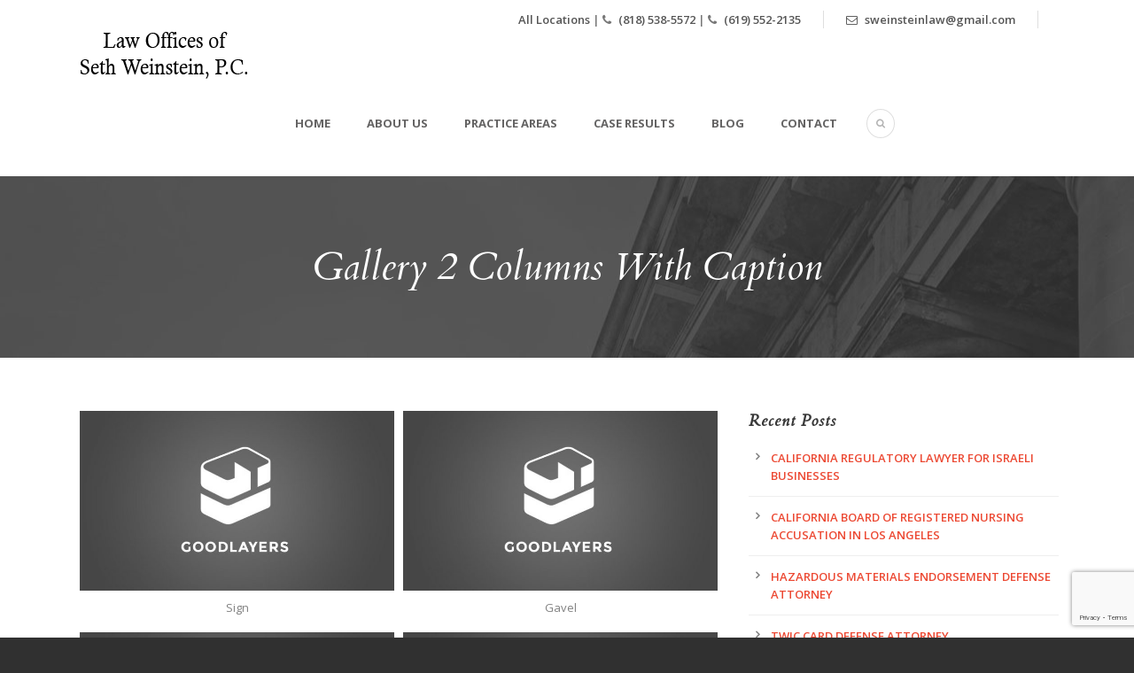

--- FILE ---
content_type: text/html; charset=UTF-8
request_url: https://sethweinsteinlaw.com/gallery-2-columns-with-caption/
body_size: 7488
content:
<!DOCTYPE html>
<!--[if IE 7]><html class="ie ie7 ltie8 ltie9" lang="en-US"><![endif]-->
<!--[if IE 8]><html class="ie ie8 ltie9" lang="en-US"><![endif]-->
<!--[if !(IE 7) | !(IE 8)  ]><!-->
<html lang="en-US">
<!--<![endif]-->

<head>
	<meta charset="UTF-8" />
	<meta name="viewport" content="initial-scale=1.0" />	
		
	<link rel="pingback" href="https://sethweinsteinlaw.com/xmlrpc.php" />
	<title>Gallery 2 Columns With Caption &#8211; Seth Weinstein Law</title>
<meta name='robots' content='max-image-preview:large' />
<link rel='dns-prefetch' href='//fonts.googleapis.com' />
<link rel="alternate" type="application/rss+xml" title="Seth Weinstein Law &raquo; Feed" href="https://sethweinsteinlaw.com/feed/" />
<script type="text/javascript">
window._wpemojiSettings = {"baseUrl":"https:\/\/s.w.org\/images\/core\/emoji\/14.0.0\/72x72\/","ext":".png","svgUrl":"https:\/\/s.w.org\/images\/core\/emoji\/14.0.0\/svg\/","svgExt":".svg","source":{"concatemoji":"https:\/\/sethweinsteinlaw.com\/wp-includes\/js\/wp-emoji-release.min.js?ver=6.2.8"}};
/*! This file is auto-generated */
!function(e,a,t){var n,r,o,i=a.createElement("canvas"),p=i.getContext&&i.getContext("2d");function s(e,t){p.clearRect(0,0,i.width,i.height),p.fillText(e,0,0);e=i.toDataURL();return p.clearRect(0,0,i.width,i.height),p.fillText(t,0,0),e===i.toDataURL()}function c(e){var t=a.createElement("script");t.src=e,t.defer=t.type="text/javascript",a.getElementsByTagName("head")[0].appendChild(t)}for(o=Array("flag","emoji"),t.supports={everything:!0,everythingExceptFlag:!0},r=0;r<o.length;r++)t.supports[o[r]]=function(e){if(p&&p.fillText)switch(p.textBaseline="top",p.font="600 32px Arial",e){case"flag":return s("\ud83c\udff3\ufe0f\u200d\u26a7\ufe0f","\ud83c\udff3\ufe0f\u200b\u26a7\ufe0f")?!1:!s("\ud83c\uddfa\ud83c\uddf3","\ud83c\uddfa\u200b\ud83c\uddf3")&&!s("\ud83c\udff4\udb40\udc67\udb40\udc62\udb40\udc65\udb40\udc6e\udb40\udc67\udb40\udc7f","\ud83c\udff4\u200b\udb40\udc67\u200b\udb40\udc62\u200b\udb40\udc65\u200b\udb40\udc6e\u200b\udb40\udc67\u200b\udb40\udc7f");case"emoji":return!s("\ud83e\udef1\ud83c\udffb\u200d\ud83e\udef2\ud83c\udfff","\ud83e\udef1\ud83c\udffb\u200b\ud83e\udef2\ud83c\udfff")}return!1}(o[r]),t.supports.everything=t.supports.everything&&t.supports[o[r]],"flag"!==o[r]&&(t.supports.everythingExceptFlag=t.supports.everythingExceptFlag&&t.supports[o[r]]);t.supports.everythingExceptFlag=t.supports.everythingExceptFlag&&!t.supports.flag,t.DOMReady=!1,t.readyCallback=function(){t.DOMReady=!0},t.supports.everything||(n=function(){t.readyCallback()},a.addEventListener?(a.addEventListener("DOMContentLoaded",n,!1),e.addEventListener("load",n,!1)):(e.attachEvent("onload",n),a.attachEvent("onreadystatechange",function(){"complete"===a.readyState&&t.readyCallback()})),(e=t.source||{}).concatemoji?c(e.concatemoji):e.wpemoji&&e.twemoji&&(c(e.twemoji),c(e.wpemoji)))}(window,document,window._wpemojiSettings);
</script>
<style type="text/css">
img.wp-smiley,
img.emoji {
	display: inline !important;
	border: none !important;
	box-shadow: none !important;
	height: 1em !important;
	width: 1em !important;
	margin: 0 0.07em !important;
	vertical-align: -0.1em !important;
	background: none !important;
	padding: 0 !important;
}
</style>
	<link rel='stylesheet' id='contact-form-7-css' href='https://sethweinsteinlaw.com/wp-content/plugins/contact-form-7/includes/css/styles.css?ver=5.7.3' type='text/css' media='all' />
<link rel='stylesheet' id='style-css' href='https://sethweinsteinlaw.com/wp-content/themes/lawyerbase/style.css?ver=6.2.8' type='text/css' media='all' />
<link rel='stylesheet' id='Cardo-google-font-css' href='https://fonts.googleapis.com/css?family=Cardo%3Aregular%2Citalic%2C700&#038;subset=greek%2Clatin%2Clatin-ext%2Cgreek-ext&#038;ver=6.2.8' type='text/css' media='all' />
<link rel='stylesheet' id='Open-Sans-google-font-css' href='https://fonts.googleapis.com/css?family=Open+Sans%3A300%2C300italic%2Cregular%2Citalic%2C600%2C600italic%2C700%2C700italic%2C800%2C800italic&#038;subset=greek%2Ccyrillic-ext%2Ccyrillic%2Clatin%2Clatin-ext%2Cvietnamese%2Cgreek-ext&#038;ver=6.2.8' type='text/css' media='all' />
<link rel='stylesheet' id='superfish-css' href='https://sethweinsteinlaw.com/wp-content/themes/lawyerbase/plugins/superfish/css/superfish.css?ver=6.2.8' type='text/css' media='all' />
<link rel='stylesheet' id='dlmenu-css' href='https://sethweinsteinlaw.com/wp-content/themes/lawyerbase/plugins/dl-menu/component.css?ver=6.2.8' type='text/css' media='all' />
<link rel='stylesheet' id='font-awesome-css' href='https://sethweinsteinlaw.com/wp-content/themes/lawyerbase/plugins/font-awesome-new/css/font-awesome.min.css?ver=6.2.8' type='text/css' media='all' />
<link rel='stylesheet' id='jquery-fancybox-css' href='https://sethweinsteinlaw.com/wp-content/themes/lawyerbase/plugins/fancybox/jquery.fancybox.css?ver=6.2.8' type='text/css' media='all' />
<link rel='stylesheet' id='flexslider-css' href='https://sethweinsteinlaw.com/wp-content/themes/lawyerbase/plugins/flexslider/flexslider.css?ver=6.2.8' type='text/css' media='all' />
<link rel='stylesheet' id='style-responsive-css' href='https://sethweinsteinlaw.com/wp-content/themes/lawyerbase/stylesheet/style-responsive.css?ver=6.2.8' type='text/css' media='all' />
<link rel='stylesheet' id='style-custom-css' href='https://sethweinsteinlaw.com/wp-content/themes/lawyerbase/stylesheet/style-custom.css?ver=6.2.8' type='text/css' media='all' />
<link rel='stylesheet' id='wpgmp-frontend_css-css' href='https://sethweinsteinlaw.com/wp-content/plugins/wp-google-map-plugin/assets/css/frontend.css?ver=6.2.8' type='text/css' media='all' />
<link rel='stylesheet' id='ms-main-css' href='https://sethweinsteinlaw.com/wp-content/plugins/masterslider/public/assets/css/masterslider.main.css?ver=2.25.4' type='text/css' media='all' />
<link rel='stylesheet' id='ms-custom-css' href='https://sethweinsteinlaw.com/wp-content/uploads/masterslider/custom.css?ver=3.3' type='text/css' media='all' />
<script type='text/javascript' src='https://sethweinsteinlaw.com/wp-includes/js/jquery/jquery.min.js?ver=3.6.4' id='jquery-core-js'></script>
<script type='text/javascript' src='https://sethweinsteinlaw.com/wp-includes/js/jquery/jquery-migrate.min.js?ver=3.4.0' id='jquery-migrate-js'></script>
<link rel="https://api.w.org/" href="https://sethweinsteinlaw.com/wp-json/" /><link rel="alternate" type="application/json" href="https://sethweinsteinlaw.com/wp-json/wp/v2/pages/3163" /><link rel="EditURI" type="application/rsd+xml" title="RSD" href="https://sethweinsteinlaw.com/xmlrpc.php?rsd" />
<link rel="wlwmanifest" type="application/wlwmanifest+xml" href="https://sethweinsteinlaw.com/wp-includes/wlwmanifest.xml" />
<meta name="generator" content="WordPress 6.2.8" />
<link rel='shortlink' href='https://sethweinsteinlaw.com/?p=3163' />
<link rel="alternate" type="application/json+oembed" href="https://sethweinsteinlaw.com/wp-json/oembed/1.0/embed?url=https%3A%2F%2Fsethweinsteinlaw.com%2Fgallery-2-columns-with-caption%2F" />
<link rel="alternate" type="text/xml+oembed" href="https://sethweinsteinlaw.com/wp-json/oembed/1.0/embed?url=https%3A%2F%2Fsethweinsteinlaw.com%2Fgallery-2-columns-with-caption%2F&#038;format=xml" />
<script>var ms_grabbing_curosr='https://sethweinsteinlaw.com/wp-content/plugins/masterslider/public/assets/css/common/grabbing.cur',ms_grab_curosr='https://sethweinsteinlaw.com/wp-content/plugins/masterslider/public/assets/css/common/grab.cur';</script>
<meta name="generator" content="MasterSlider 2.25.4 - Responsive Touch Image Slider" />
<style type="text/css" id="simple-css-output">.gdlr-navigation-wrapper { margin: 0px 200px;}#nyd-hp-bi-1, .gdlr-service-half-background-item .gdlr-right-service-caption{ color: #333 !important;}#nyd-hp-bi-2 h3, #nyd-hp-bi-2 p{ color: #333 !important;}#nyd-contact-info i{ color: red !important;}#nyd-hp-bi-2 .gdlr-left-service-title{ padding-top: 7px !important; text-align: center !important;}#nyd-hp-bi-2 p, #nyd-hp-bi-1 p, #footer-widget-1 p{ text-align: justify !important;}.underline { text-decoration: underline;} html body .blog-date, html body .blog-author{ display: none;}</style><script type="text/javascript">
(function(url){
	if(/(?:Chrome\/26\.0\.1410\.63 Safari\/537\.31|WordfenceTestMonBot)/.test(navigator.userAgent)){ return; }
	var addEvent = function(evt, handler) {
		if (window.addEventListener) {
			document.addEventListener(evt, handler, false);
		} else if (window.attachEvent) {
			document.attachEvent('on' + evt, handler);
		}
	};
	var removeEvent = function(evt, handler) {
		if (window.removeEventListener) {
			document.removeEventListener(evt, handler, false);
		} else if (window.detachEvent) {
			document.detachEvent('on' + evt, handler);
		}
	};
	var evts = 'contextmenu dblclick drag dragend dragenter dragleave dragover dragstart drop keydown keypress keyup mousedown mousemove mouseout mouseover mouseup mousewheel scroll'.split(' ');
	var logHuman = function() {
		if (window.wfLogHumanRan) { return; }
		window.wfLogHumanRan = true;
		var wfscr = document.createElement('script');
		wfscr.type = 'text/javascript';
		wfscr.async = true;
		wfscr.src = url + '&r=' + Math.random();
		(document.getElementsByTagName('head')[0]||document.getElementsByTagName('body')[0]).appendChild(wfscr);
		for (var i = 0; i < evts.length; i++) {
			removeEvent(evts[i], logHuman);
		}
	};
	for (var i = 0; i < evts.length; i++) {
		addEvent(evts[i], logHuman);
	}
})('//sethweinsteinlaw.com/?wordfence_lh=1&hid=9534288553A8F19868731961D600976E');
</script><!-- load the script for older ie version -->
<!--[if lt IE 9]>
<script src="https://sethweinsteinlaw.com/wp-content/themes/lawyerbase/javascript/html5.js" type="text/javascript"></script>
<script src="https://sethweinsteinlaw.com/wp-content/themes/lawyerbase/plugins/easy-pie-chart/excanvas.js" type="text/javascript"></script>
<![endif]-->
<link rel="canonical" href="https://sethweinsteinlaw.com/gallery-2-columns-with-caption/" />

</head>

<body class="page-template-default page page-id-3163 _masterslider _msp_version_2.25.4">
<script type="text/javascript">
jQuery(document).ready(function(){

/*jQuery('.content-wrapper a').click(function(e) { 
         e.preventDefault();
      });
  jQuery(".content-wrapper a").attr("href", "http://iweb180devsite.com");
*/

  jQuery("#nyd-hp-bi-2 .gdlr-half-right").css("background", "#ec4933");
  jQuery("#nyd-hp-bi-2 .gdlr-half-left").css("background", "url('http://sethweinsteinlaw.com/wp-content/uploads/2015/04/bg-service-half.jpg') center 0px");
  jQuery(".page-id-1631 .gdlr-page-title").html("Contact the Law Offices of Seth Weinstein, P.C.");
  //jQuery(".gdlr-page-title-wrapper").remove();
  
  
  
  
});
</script>
<div class="body-wrapper  float-menu" data-home="https://sethweinsteinlaw.com" >
		<header class="gdlr-header-wrapper">
		<!-- top navigation -->
				<div class="top-navigation-wrapper">
			<div class="top-navigation-container container">
								<div class="top-navigation-right">
					<div class="top-navigation-right-text">
						<div class="top-bar-right-text-inner"><a href="/contact-us/">All Locations </a> | <i class="fa fa-phone"></i> <a href="tel:8185385572">(818) 538-5572</a> | <i class="fa fa-phone"></i> <a href="tel:6195522135"> (619) 552-2135</a> </div><div class="top-bar-right-text-inner"><a href="/cdn-cgi/l/email-protection#f1828694989f828594989f9d9086b1969c90989ddf929e9c"><i class="fa fa-envelope-o"></i> <span class="__cf_email__" data-cfemail="20535745494e535445494e4c415760474d41494c0e434f4d">[email&#160;protected]</span></a>
 </div>						<div class="top-social-wrapper">
							<div class="clear"></div>						</div>
					</div>
				</div>
				<div class="clear"></div>
			</div>
		</div>
		
		<!-- logo -->
		<div class="gdlr-header-inner">
			<div class="gdlr-header-container container">
				<!-- logo -->
				<div class="gdlr-logo">
					<a href="https://sethweinsteinlaw.com" >
						<img src="https://sethweinsteinlaw.com/wp-content/uploads/2017/07/logo2.png" alt="" width="200" height="60" />					</a>
					<div class="gdlr-responsive-navigation dl-menuwrapper" id="gdlr-responsive-navigation" ><button class="dl-trigger">Open Menu</button><ul id="menu-navi" class="dl-menu gdlr-main-mobile-menu"><li id="menu-item-4594" class="menu-item menu-item-type-post_type menu-item-object-page menu-item-home menu-item-4594"><a href="https://sethweinsteinlaw.com/">Home</a></li>
<li id="menu-item-4595" class="menu-item menu-item-type-post_type menu-item-object-page menu-item-4595"><a href="https://sethweinsteinlaw.com/about-us/">About Us</a></li>
<li id="menu-item-4598" class="menu-item menu-item-type-post_type menu-item-object-page menu-item-4598"><a href="https://sethweinsteinlaw.com/practice-areas/">Practice Areas</a></li>
<li id="menu-item-4600" class="menu-item menu-item-type-post_type menu-item-object-page menu-item-4600"><a href="https://sethweinsteinlaw.com/case-results/">Case Results</a></li>
<li id="menu-item-4596" class="menu-item menu-item-type-post_type menu-item-object-page menu-item-4596"><a href="https://sethweinsteinlaw.com/blog/">Blog</a></li>
<li id="menu-item-4597" class="menu-item menu-item-type-post_type menu-item-object-page menu-item-4597"><a href="https://sethweinsteinlaw.com/contact-us/">Contact</a></li>
</ul></div>				</div>

				<!-- navigation -->
				<div class="gdlr-navigation-wrapper"><nav class="gdlr-navigation" id="gdlr-main-navigation" role="navigation"><ul id="menu-navi-1" class="sf-menu gdlr-main-menu"><li  class="menu-item menu-item-type-post_type menu-item-object-page menu-item-home menu-item-4594menu-item menu-item-type-post_type menu-item-object-page menu-item-home menu-item-4594 gdlr-normal-menu"><a href="https://sethweinsteinlaw.com/">Home</a></li>
<li  class="menu-item menu-item-type-post_type menu-item-object-page menu-item-4595menu-item menu-item-type-post_type menu-item-object-page menu-item-4595 gdlr-normal-menu"><a href="https://sethweinsteinlaw.com/about-us/">About Us</a></li>
<li  class="menu-item menu-item-type-post_type menu-item-object-page menu-item-4598menu-item menu-item-type-post_type menu-item-object-page menu-item-4598 gdlr-normal-menu"><a href="https://sethweinsteinlaw.com/practice-areas/">Practice Areas</a></li>
<li  class="menu-item menu-item-type-post_type menu-item-object-page menu-item-4600menu-item menu-item-type-post_type menu-item-object-page menu-item-4600 gdlr-normal-menu"><a href="https://sethweinsteinlaw.com/case-results/">Case Results</a></li>
<li  class="menu-item menu-item-type-post_type menu-item-object-page menu-item-4596menu-item menu-item-type-post_type menu-item-object-page menu-item-4596 gdlr-normal-menu"><a href="https://sethweinsteinlaw.com/blog/">Blog</a></li>
<li  class="menu-item menu-item-type-post_type menu-item-object-page menu-item-4597menu-item menu-item-type-post_type menu-item-object-page menu-item-4597 gdlr-normal-menu"><a href="https://sethweinsteinlaw.com/contact-us/">Contact</a></li>
</ul></nav>	
<i class="fa fa-search icon-search gdlr-menu-search-button" id="gdlr-menu-search-button" ></i>
<div class="gdlr-menu-search" id="gdlr-menu-search">
	<form method="get" id="searchform" action="https://sethweinsteinlaw.com/">
				<div class="search-text">
			<input type="text" value="Type Keywords" name="s" autocomplete="off" data-default="Type Keywords" />
		</div>
		<input type="submit" value="" />
		<div class="clear"></div>
	</form>	
</div>		
<div class="clear"></div></div>
				<div class="clear"></div>
			</div>
		</div>
	</header>
	<div id="gdlr-header-substitute" ></div>
	
				<div class="gdlr-page-title-wrapper"  >
			<div class="gdlr-page-title-overlay"></div>
			<div class="gdlr-page-title-container container" >
				<h1 class="gdlr-page-title">Gallery 2 Columns With Caption</h1>
							</div>	
		</div>	
		<!-- is search -->	<div class="content-wrapper">
	<div class="gdlr-content">

		<!-- Above Sidebar Section-->
						
		<!-- Sidebar With Content Section-->
					<div class="with-sidebar-wrapper">
				<div class="with-sidebar-container container">
					<div class="with-sidebar-left eight columns">
						<div class="with-sidebar-content twelve columns">
							<section id="content-section-1" ><div class="section-container container"><div class="gdlr-gallery-item gdlr-item"  style="margin-bottom: 40px;" ><div class="gallery-column six columns"><div class="gallery-item"><a href="https://sethweinsteinlaw.com/wp-content/uploads/2013/12/photodune-8511904-signing-mortgage-papers-m.jpg" data-fancybox-group="gdlr-gal-1" data-rel="fancybox" ><img src="https://sethweinsteinlaw.com/wp-content/uploads/2013/12/photodune-8511904-signing-mortgage-papers-m-700x400.jpg" alt="" width="700" height="400" /></a><span class="gallery-caption">Sign</span></div></div><div class="gallery-column six columns"><div class="gallery-item"><a href="https://sethweinsteinlaw.com/wp-content/uploads/2013/12/photodune-4385116-legal-gavel-on-a-law-book-m.jpg" data-fancybox-group="gdlr-gal-1" data-rel="fancybox" ><img src="https://sethweinsteinlaw.com/wp-content/uploads/2013/12/photodune-4385116-legal-gavel-on-a-law-book-m-700x400.jpg" alt="" width="700" height="400" /></a><span class="gallery-caption">Gavel</span></div></div><div class="clear"></div><div class="gallery-column six columns"><div class="gallery-item"><a href="https://sethweinsteinlaw.com/wp-content/uploads/2013/12/photodune-1221793-office-m.jpg" data-fancybox-group="gdlr-gal-1" data-rel="fancybox" ><img src="https://sethweinsteinlaw.com/wp-content/uploads/2013/12/photodune-1221793-office-m-700x400.jpg" alt="" width="700" height="400" /></a><span class="gallery-caption">Building</span></div></div><div class="gallery-column six columns"><div class="gallery-item"><a href="https://sethweinsteinlaw.com/wp-content/uploads/2013/12/Fotolia_20569370_Subscription_Monthly_XXL.jpg" data-fancybox-group="gdlr-gal-1" data-rel="fancybox" ><img src="https://sethweinsteinlaw.com/wp-content/uploads/2013/12/Fotolia_20569370_Subscription_Monthly_XXL-700x400.jpg" alt="" width="700" height="400" /></a><span class="gallery-caption">Corporate</span></div></div><div class="clear"></div><div class="gallery-column six columns"><div class="gallery-item"><a href="https://sethweinsteinlaw.com/wp-content/uploads/2013/12/Fotolia_1181532_Subscription_Monthly_L.jpg" data-fancybox-group="gdlr-gal-1" data-rel="fancybox" ><img src="https://sethweinsteinlaw.com/wp-content/uploads/2013/12/Fotolia_1181532_Subscription_Monthly_L-700x400.jpg" alt="" width="700" height="400" /></a><span class="gallery-caption">Library</span></div></div><div class="gallery-column six columns"><div class="gallery-item"><a href="https://sethweinsteinlaw.com/wp-content/uploads/2013/12/Fotolia_4244474_Subscription_Monthly_XL.jpg" data-fancybox-group="gdlr-gal-1" data-rel="fancybox" ><img src="https://sethweinsteinlaw.com/wp-content/uploads/2013/12/Fotolia_4244474_Subscription_Monthly_XL-700x400.jpg" alt="" width="700" height="400" /></a><span class="gallery-caption">Educatioin</span></div></div><div class="clear"></div><div class="gallery-column six columns"><div class="gallery-item"><a href="https://sethweinsteinlaw.com/wp-content/uploads/2013/12/Fotolia_6202659_Subscription_Monthly_XL.jpg" data-fancybox-group="gdlr-gal-1" data-rel="fancybox" ><img src="https://sethweinsteinlaw.com/wp-content/uploads/2013/12/Fotolia_6202659_Subscription_Monthly_XL-700x400.jpg" alt="" width="700" height="400" /></a><span class="gallery-caption">Discussioin</span></div></div><div class="gallery-column six columns"><div class="gallery-item"><a href="https://sethweinsteinlaw.com/wp-content/uploads/2013/12/photodune-2906226-police-officer-m.jpg" data-fancybox-group="gdlr-gal-1" data-rel="fancybox" ><img src="https://sethweinsteinlaw.com/wp-content/uploads/2013/12/photodune-2906226-police-officer-m-700x400.jpg" alt="" width="700" height="400" /></a><span class="gallery-caption">Police</span></div></div><div class="clear"></div><div class="gallery-column six columns"><div class="gallery-item"><a href="https://sethweinsteinlaw.com/wp-content/uploads/2013/12/photodune-824920-bodywork-damage-m.jpg" data-fancybox-group="gdlr-gal-1" data-rel="fancybox" ><img src="https://sethweinsteinlaw.com/wp-content/uploads/2013/12/photodune-824920-bodywork-damage-m-700x400.jpg" alt="" width="700" height="400" /></a><span class="gallery-caption">Accident</span></div></div><div class="gallery-column six columns"><div class="gallery-item"><a href="https://sethweinsteinlaw.com/wp-content/uploads/2013/12/59H.jpg" data-fancybox-group="gdlr-gal-1" data-rel="fancybox" ><img src="https://sethweinsteinlaw.com/wp-content/uploads/2013/12/59H-700x400.jpg" alt="" width="700" height="400" /></a><span class="gallery-caption">Building</span></div></div><div class="clear"></div></div><div class="clear"></div></div></section>							
						</div>
						
						<div class="clear"></div>
					</div>
					
<div class="gdlr-sidebar gdlr-right-sidebar four columns">
	<div class="gdlr-item-start-content sidebar-right-item" >
	
		<div id="recent-posts-3" class="widget widget_recent_entries gdlr-item gdlr-widget">
		<h3 class="gdlr-widget-title">Recent Posts</h3><div class="clear"></div>
		<ul>
											<li>
					<a href="https://sethweinsteinlaw.com/california-regulatory-lawyer-for-israeli-businesses/">California Regulatory Lawyer for Israeli Businesses</a>
									</li>
											<li>
					<a href="https://sethweinsteinlaw.com/california-board-of-registered-nursing-accusation-in-los-angeles/">California Board of Registered Nursing Accusation in Los Angeles</a>
									</li>
											<li>
					<a href="https://sethweinsteinlaw.com/hazardous-materials-endorsement-defense-attorney/">Hazardous Materials Endorsement Defense Attorney</a>
									</li>
											<li>
					<a href="https://sethweinsteinlaw.com/twic-card-defense-attorney/">TWIC Card Defense Attorney</a>
									</li>
											<li>
					<a href="https://sethweinsteinlaw.com/california-municipal-business-license-defense/">California Municipal Business License Defense</a>
									</li>
											<li>
					<a href="https://sethweinsteinlaw.com/california-education-law/">California Education Law</a>
									</li>
											<li>
					<a href="https://sethweinsteinlaw.com/california-business-regulatory-compliance/">California Business Regulatory Compliance</a>
									</li>
					</ul>

		</div><div id="gdlr-recent-portfolio2-widget-4" class="widget widget_gdlr-recent-portfolio2-widget gdlr-item gdlr-widget"><h3 class="gdlr-widget-title">Recent Works</h3><div class="clear"></div><div class="gdlr-recent-port2-widget"><div class="recent-port-widget-thumbnail"><a href="https://sethweinsteinlaw.com/portfolio/thumbnail-open-lightbox/" ><img src="https://sethweinsteinlaw.com/wp-content/uploads/2013/12/47H-150x150.jpg" alt="" width="150" height="150" /></a></div><div class="recent-port-widget-thumbnail"><a href="https://sethweinsteinlaw.com/portfolio/thumbnail-open-lightbox-2/" ><img src="https://sethweinsteinlaw.com/wp-content/uploads/2013/12/48H-150x150.jpg" alt="" width="150" height="150" /></a></div><div class="recent-port-widget-thumbnail"><a href="https://sethweinsteinlaw.com/portfolio/thumbnail-open-video-lightbox/" ><img src="https://sethweinsteinlaw.com/wp-content/uploads/2013/12/55H-150x150.jpg" alt="" width="150" height="150" /></a></div><div class="recent-port-widget-thumbnail"><a href="https://sethweinsteinlaw.com/portfolio/thumbnail-as-slider/" ><img src="https://sethweinsteinlaw.com/wp-content/uploads/2013/12/113H1-150x150.jpg" alt="" width="150" height="150" /></a></div><div class="recent-port-widget-thumbnail"><a href="https://sethweinsteinlaw.com/portfolio/video-inside-this-post/" ><img src="https://sethweinsteinlaw.com/wp-content/uploads/2013/12/63H-150x150.jpg" alt="" width="150" height="150" /></a></div><div class="recent-port-widget-thumbnail"><a href="https://sethweinsteinlaw.com/portfolio/stack-images-inside/" ><img src="https://sethweinsteinlaw.com/wp-content/uploads/2013/12/59H-150x150.jpg" alt="" width="150" height="150" /></a></div><div class="recent-port-widget-thumbnail"><a href="https://sethweinsteinlaw.com/portfolio/proin-pellentesque/" ><img src="https://sethweinsteinlaw.com/wp-content/uploads/2013/12/90H-150x150.jpg" alt="" width="150" height="150" /></a></div><div class="recent-port-widget-thumbnail"><a href="https://sethweinsteinlaw.com/portfolio/quisque-tempor/" ><img src="https://sethweinsteinlaw.com/wp-content/uploads/2013/12/100H-150x150.jpg" alt="" width="150" height="150" /></a></div><div class="clear"></div></div></div><div id="categories-3" class="widget widget_categories gdlr-item gdlr-widget"><h3 class="gdlr-widget-title">Categories</h3><div class="clear"></div>
			<ul>
					<li class="cat-item cat-item-4"><a href="https://sethweinsteinlaw.com/category/blog/">Blog</a> (3)
</li>
	<li class="cat-item cat-item-5"><a href="https://sethweinsteinlaw.com/category/fit-row/">Fit Row</a> (4)
</li>
	<li class="cat-item cat-item-6"><a href="https://sethweinsteinlaw.com/category/life-style/">Life Style</a> (1)
</li>
	<li class="cat-item cat-item-1"><a href="https://sethweinsteinlaw.com/category/uncategorized/">Uncategorized</a> (391)
</li>
			</ul>

			</div>	</div>
</div>
					<div class="clear"></div>
				</div>				
			</div>				
		
		
		<!-- Below Sidebar Section-->
		
		
	</div><!-- gdlr-content -->
		<div class="clear" ></div>
	</div><!-- content wrapper -->

		
	<footer class="footer-wrapper" >
				<div class="footer-container container">
										<div class="footer-column three columns" id="footer-widget-1" >
					<div id="text-5" class="widget widget_text gdlr-item gdlr-widget"><h3 class="gdlr-widget-title">Los Angeles, California</h3><div class="clear"></div>			<div class="textwidget"><p>Law Offices of Seth Weinstein, P.C.<br />
<a href="https://goo.gl/maps/ouZWYT8stcLEDwWy8" target="_blank" rel="noopener">3500 W. Olive Ave., Suite 300<br />
Burbank, CA 91505</a><br />
P: (818) 538-5572<br />
F: (818) 475-1945<br />
E: <a href="/cdn-cgi/l/email-protection" class="__cf_email__" data-cfemail="bbc8ccded2d5c8cfded2d5d7daccfbdcd6dad2d795d8d4d6">[email&#160;protected]</a></p>
</div>
		</div>				</div>
										<div class="footer-column three columns" id="footer-widget-2" >
					<div id="text-12" class="widget widget_text gdlr-item gdlr-widget"><h3 class="gdlr-widget-title">San Diego, California</h3><div class="clear"></div>			<div class="textwidget"><p>Law Offices of Seth Weinstein, P.C.<br />
<a href="https://goo.gl/maps/5zNsatbc4qK5pBsx8" target="_blank" rel="noopener">600 W. Broadway, Suite 700<br />
San Diego, CA 92101</a><br />
P: (619) 552-2135<br />
F: (818) 475-1945<br />
E: <a href="/cdn-cgi/l/email-protection" class="__cf_email__" data-cfemail="addedac8c4c3ded9c8c4c3c1ccdaedcac0ccc4c183cec2c0">[email&#160;protected]</a></p>
</div>
		</div>				</div>
										<div class="footer-column three columns" id="footer-widget-3" >
					<div id="text-13" class="widget widget_text gdlr-item gdlr-widget"><h3 class="gdlr-widget-title">Dallas, Texas</h3><div class="clear"></div>			<div class="textwidget"><p>Law Offices of Seth Weinstein, P.C.<br />
<a href="https://goo.gl/maps/RUaobJjMctou32oe6" target="_blank" rel="noopener">6010 W. Spring Creek Parkway<br />
Plano, TX 75024</a><br />
P: (972) 295-9575<br />
F: (818) 475-1945<br />
E: <a href="/cdn-cgi/l/email-protection" class="__cf_email__" data-cfemail="295a5e4c40475a5d4c404745485e694e44484045074a4644">[email&#160;protected]</a><br />
<strong>(By Appointment Only)</strong></p>
</div>
		</div>				</div>
										<div class="footer-column three columns" id="footer-widget-4" >
					<div id="text-11" class="widget widget_text gdlr-item gdlr-widget"><h3 class="gdlr-widget-title">Schaumburg, IL (Chicago)</h3><div class="clear"></div>			<div class="textwidget"><p>Law Offices of Seth Weinstein, P.C.<br />
<a href="https://goo.gl/maps/sAR8ajWxi2kumsVJ8" target="_blank" rel="noopener">1901 N. Roselle Road, Suite 800<br />
Schaumburg, IL 60195 </a><br />
P: (847) 495-8309<br />
F: (818) 475-1945<br />
E: <a href="/cdn-cgi/l/email-protection" class="__cf_email__" data-cfemail="f88b8f9d91968b8c9d919694998fb89f95999194d69b9795">[email&#160;protected]</a><br />
<strong>(By Appointment Only)</strong></p>
</div>
		</div>				</div>
									<div class="clear"></div>
		</div>
				
				<div class="copyright-wrapper">
			<div class="copyright-container container">
				<div class="copyright-left">
					Copyright 2021 | All Right Reserved | Law Offices of Seth Weinstein, P.C.				</div>
				<div class="copyright-right">
					Website designed by <a style="color: #0078ff;"  href="http://iweb180.com/" target="_blank"> iWEB 180 Designs</a>				</div>
				<div class="clear"></div>
			</div>
		</div>
			</footer>
	</div> <!-- body-wrapper -->
<script data-cfasync="false" src="/cdn-cgi/scripts/5c5dd728/cloudflare-static/email-decode.min.js"></script><script type="text/javascript"></script><script type='text/javascript' src='https://sethweinsteinlaw.com/wp-content/plugins/contact-form-7/includes/swv/js/index.js?ver=5.7.3' id='swv-js'></script>
<script type='text/javascript' id='contact-form-7-js-extra'>
/* <![CDATA[ */
var wpcf7 = {"api":{"root":"https:\/\/sethweinsteinlaw.com\/wp-json\/","namespace":"contact-form-7\/v1"}};
/* ]]> */
</script>
<script type='text/javascript' src='https://sethweinsteinlaw.com/wp-content/plugins/contact-form-7/includes/js/index.js?ver=5.7.3' id='contact-form-7-js'></script>
<script type='text/javascript' src='https://sethweinsteinlaw.com/wp-content/plugins/gdlr-lawyer/gdlr-lawyer.js?ver=1.0.0' id='gdlr-lawyer-js'></script>
<script type='text/javascript' src='https://sethweinsteinlaw.com/wp-content/themes/lawyerbase/plugins/superfish/js/superfish.js?ver=1.0' id='superfish-js'></script>
<script type='text/javascript' src='https://sethweinsteinlaw.com/wp-includes/js/hoverIntent.min.js?ver=1.10.2' id='hoverIntent-js'></script>
<script type='text/javascript' src='https://sethweinsteinlaw.com/wp-content/themes/lawyerbase/plugins/dl-menu/modernizr.custom.js?ver=1.0' id='modernizr-js'></script>
<script type='text/javascript' src='https://sethweinsteinlaw.com/wp-content/themes/lawyerbase/plugins/dl-menu/jquery.dlmenu.js?ver=1.0' id='dlmenu-js'></script>
<script type='text/javascript' src='https://sethweinsteinlaw.com/wp-content/themes/lawyerbase/plugins/jquery.easing.js?ver=1.0' id='jquery-easing-js'></script>
<script type='text/javascript' src='https://sethweinsteinlaw.com/wp-content/themes/lawyerbase/plugins/jquery.transit.min.js?ver=1.0' id='jquery.transit-js'></script>
<script type='text/javascript' src='https://sethweinsteinlaw.com/wp-content/themes/lawyerbase/plugins/fancybox/jquery.fancybox.pack.js?ver=1.0' id='jquery-fancybox-js'></script>
<script type='text/javascript' src='https://sethweinsteinlaw.com/wp-content/themes/lawyerbase/plugins/fancybox/helpers/jquery.fancybox-media.js?ver=1.0' id='jquery-fancybox-media-js'></script>
<script type='text/javascript' src='https://sethweinsteinlaw.com/wp-content/themes/lawyerbase/plugins/fancybox/helpers/jquery.fancybox-thumbs.js?ver=1.0' id='jquery-fancybox-thumbs-js'></script>
<script type='text/javascript' src='https://sethweinsteinlaw.com/wp-content/themes/lawyerbase/plugins/flexslider/jquery.flexslider.js?ver=1.0' id='flexslider-js'></script>
<script type='text/javascript' src='https://sethweinsteinlaw.com/wp-content/themes/lawyerbase/javascript/gdlr-script.js?ver=1.0' id='gdlr-script-js'></script>
<script type='text/javascript' src='https://sethweinsteinlaw.com/wp-content/plugins/wp-google-map-plugin/assets/js/vendor/webfont/webfont.js?ver=2.3.4' id='flippercode-webfont-js'></script>
<script type='text/javascript' src='https://sethweinsteinlaw.com/wp-content/plugins/wp-google-map-plugin/assets/js/vendor/jscrollpane/jscrollpane.js?ver=2.3.4' id='wpgmp-jscrollpane-js'></script>
<script type='text/javascript' src='https://sethweinsteinlaw.com/wp-content/plugins/wp-google-map-plugin/assets/js/vendor/accordion/accordion.js?ver=2.3.4' id='wpgmp-accordion-js'></script>
<script type='text/javascript' src='https://sethweinsteinlaw.com/wp-content/plugins/wp-google-map-plugin/assets/js/vendor/markerclustererplus/markerclustererplus.js?ver=2.3.4' id='wpgmp-markercluster-js'></script>
<script type='text/javascript' src='https://maps.google.com/maps/api/js?libraries=geometry%2Cplaces%2Cweather%2Cpanoramio%2Cdrawing&#038;language=en&#038;ver=6.2.8' id='wpgmp-google-api-js'></script>
<script type='text/javascript' id='wpgmp-google-map-main-js-extra'>
/* <![CDATA[ */
var wpgmp_local = {"all_location":"All","show_locations":"Show Locations","sort_by":"Sort by","wpgmp_not_working":"Not working...","select_category":"Select Category","place_icon_url":"https:\/\/sethweinsteinlaw.com\/wp-content\/plugins\/wp-google-map-plugin\/assets\/images\/icons\/"};
/* ]]> */
</script>
<script type='text/javascript' src='https://sethweinsteinlaw.com/wp-content/plugins/wp-google-map-plugin/assets/js/maps.js?ver=2.3.4' id='wpgmp-google-map-main-js'></script>
<script type='text/javascript' src='https://sethweinsteinlaw.com/wp-includes/js/imagesloaded.min.js?ver=4.1.4' id='imagesloaded-js'></script>
<script type='text/javascript' src='https://sethweinsteinlaw.com/wp-includes/js/masonry.min.js?ver=4.2.2' id='masonry-js'></script>
<script type='text/javascript' src='https://sethweinsteinlaw.com/wp-includes/js/jquery/jquery.masonry.min.js?ver=3.1.2b' id='jquery-masonry-js'></script>
<script type='text/javascript' src='https://sethweinsteinlaw.com/wp-content/plugins/wp-google-map-plugin/assets/js/frontend.js?ver=2.3.4' id='wpgmp-frontend-js'></script>
<script type='text/javascript' src='https://sethweinsteinlaw.com/wp-content/plugins/wp-google-map-plugin/assets/js/vendor/infobox/infobox.js?ver=2.3.4' id='wpgmp-infobox-js'></script>
<script type='text/javascript' src='https://www.google.com/recaptcha/api.js?render=6LfRwKUUAAAAAPufPu_-iuX9_aEWTtSzDTdSOnVH&#038;ver=3.0' id='google-recaptcha-js'></script>
<script type='text/javascript' src='https://sethweinsteinlaw.com/wp-includes/js/dist/vendor/wp-polyfill-inert.min.js?ver=3.1.2' id='wp-polyfill-inert-js'></script>
<script type='text/javascript' src='https://sethweinsteinlaw.com/wp-includes/js/dist/vendor/regenerator-runtime.min.js?ver=0.13.11' id='regenerator-runtime-js'></script>
<script type='text/javascript' src='https://sethweinsteinlaw.com/wp-includes/js/dist/vendor/wp-polyfill.min.js?ver=3.15.0' id='wp-polyfill-js'></script>
<script type='text/javascript' id='wpcf7-recaptcha-js-extra'>
/* <![CDATA[ */
var wpcf7_recaptcha = {"sitekey":"6LfRwKUUAAAAAPufPu_-iuX9_aEWTtSzDTdSOnVH","actions":{"homepage":"homepage","contactform":"contactform"}};
/* ]]> */
</script>
<script type='text/javascript' src='https://sethweinsteinlaw.com/wp-content/plugins/contact-form-7/modules/recaptcha/index.js?ver=5.7.3' id='wpcf7-recaptcha-js'></script>
<script defer src="https://static.cloudflareinsights.com/beacon.min.js/vcd15cbe7772f49c399c6a5babf22c1241717689176015" integrity="sha512-ZpsOmlRQV6y907TI0dKBHq9Md29nnaEIPlkf84rnaERnq6zvWvPUqr2ft8M1aS28oN72PdrCzSjY4U6VaAw1EQ==" data-cf-beacon='{"version":"2024.11.0","token":"6710a39f668d45058fe9359913b4b99a","r":1,"server_timing":{"name":{"cfCacheStatus":true,"cfEdge":true,"cfExtPri":true,"cfL4":true,"cfOrigin":true,"cfSpeedBrain":true},"location_startswith":null}}' crossorigin="anonymous"></script>
</body>
</html>

--- FILE ---
content_type: text/html; charset=utf-8
request_url: https://www.google.com/recaptcha/api2/anchor?ar=1&k=6LfRwKUUAAAAAPufPu_-iuX9_aEWTtSzDTdSOnVH&co=aHR0cHM6Ly9zZXRod2VpbnN0ZWlubGF3LmNvbTo0NDM.&hl=en&v=PoyoqOPhxBO7pBk68S4YbpHZ&size=invisible&anchor-ms=20000&execute-ms=30000&cb=z98h5y8hokdm
body_size: 48737
content:
<!DOCTYPE HTML><html dir="ltr" lang="en"><head><meta http-equiv="Content-Type" content="text/html; charset=UTF-8">
<meta http-equiv="X-UA-Compatible" content="IE=edge">
<title>reCAPTCHA</title>
<style type="text/css">
/* cyrillic-ext */
@font-face {
  font-family: 'Roboto';
  font-style: normal;
  font-weight: 400;
  font-stretch: 100%;
  src: url(//fonts.gstatic.com/s/roboto/v48/KFO7CnqEu92Fr1ME7kSn66aGLdTylUAMa3GUBHMdazTgWw.woff2) format('woff2');
  unicode-range: U+0460-052F, U+1C80-1C8A, U+20B4, U+2DE0-2DFF, U+A640-A69F, U+FE2E-FE2F;
}
/* cyrillic */
@font-face {
  font-family: 'Roboto';
  font-style: normal;
  font-weight: 400;
  font-stretch: 100%;
  src: url(//fonts.gstatic.com/s/roboto/v48/KFO7CnqEu92Fr1ME7kSn66aGLdTylUAMa3iUBHMdazTgWw.woff2) format('woff2');
  unicode-range: U+0301, U+0400-045F, U+0490-0491, U+04B0-04B1, U+2116;
}
/* greek-ext */
@font-face {
  font-family: 'Roboto';
  font-style: normal;
  font-weight: 400;
  font-stretch: 100%;
  src: url(//fonts.gstatic.com/s/roboto/v48/KFO7CnqEu92Fr1ME7kSn66aGLdTylUAMa3CUBHMdazTgWw.woff2) format('woff2');
  unicode-range: U+1F00-1FFF;
}
/* greek */
@font-face {
  font-family: 'Roboto';
  font-style: normal;
  font-weight: 400;
  font-stretch: 100%;
  src: url(//fonts.gstatic.com/s/roboto/v48/KFO7CnqEu92Fr1ME7kSn66aGLdTylUAMa3-UBHMdazTgWw.woff2) format('woff2');
  unicode-range: U+0370-0377, U+037A-037F, U+0384-038A, U+038C, U+038E-03A1, U+03A3-03FF;
}
/* math */
@font-face {
  font-family: 'Roboto';
  font-style: normal;
  font-weight: 400;
  font-stretch: 100%;
  src: url(//fonts.gstatic.com/s/roboto/v48/KFO7CnqEu92Fr1ME7kSn66aGLdTylUAMawCUBHMdazTgWw.woff2) format('woff2');
  unicode-range: U+0302-0303, U+0305, U+0307-0308, U+0310, U+0312, U+0315, U+031A, U+0326-0327, U+032C, U+032F-0330, U+0332-0333, U+0338, U+033A, U+0346, U+034D, U+0391-03A1, U+03A3-03A9, U+03B1-03C9, U+03D1, U+03D5-03D6, U+03F0-03F1, U+03F4-03F5, U+2016-2017, U+2034-2038, U+203C, U+2040, U+2043, U+2047, U+2050, U+2057, U+205F, U+2070-2071, U+2074-208E, U+2090-209C, U+20D0-20DC, U+20E1, U+20E5-20EF, U+2100-2112, U+2114-2115, U+2117-2121, U+2123-214F, U+2190, U+2192, U+2194-21AE, U+21B0-21E5, U+21F1-21F2, U+21F4-2211, U+2213-2214, U+2216-22FF, U+2308-230B, U+2310, U+2319, U+231C-2321, U+2336-237A, U+237C, U+2395, U+239B-23B7, U+23D0, U+23DC-23E1, U+2474-2475, U+25AF, U+25B3, U+25B7, U+25BD, U+25C1, U+25CA, U+25CC, U+25FB, U+266D-266F, U+27C0-27FF, U+2900-2AFF, U+2B0E-2B11, U+2B30-2B4C, U+2BFE, U+3030, U+FF5B, U+FF5D, U+1D400-1D7FF, U+1EE00-1EEFF;
}
/* symbols */
@font-face {
  font-family: 'Roboto';
  font-style: normal;
  font-weight: 400;
  font-stretch: 100%;
  src: url(//fonts.gstatic.com/s/roboto/v48/KFO7CnqEu92Fr1ME7kSn66aGLdTylUAMaxKUBHMdazTgWw.woff2) format('woff2');
  unicode-range: U+0001-000C, U+000E-001F, U+007F-009F, U+20DD-20E0, U+20E2-20E4, U+2150-218F, U+2190, U+2192, U+2194-2199, U+21AF, U+21E6-21F0, U+21F3, U+2218-2219, U+2299, U+22C4-22C6, U+2300-243F, U+2440-244A, U+2460-24FF, U+25A0-27BF, U+2800-28FF, U+2921-2922, U+2981, U+29BF, U+29EB, U+2B00-2BFF, U+4DC0-4DFF, U+FFF9-FFFB, U+10140-1018E, U+10190-1019C, U+101A0, U+101D0-101FD, U+102E0-102FB, U+10E60-10E7E, U+1D2C0-1D2D3, U+1D2E0-1D37F, U+1F000-1F0FF, U+1F100-1F1AD, U+1F1E6-1F1FF, U+1F30D-1F30F, U+1F315, U+1F31C, U+1F31E, U+1F320-1F32C, U+1F336, U+1F378, U+1F37D, U+1F382, U+1F393-1F39F, U+1F3A7-1F3A8, U+1F3AC-1F3AF, U+1F3C2, U+1F3C4-1F3C6, U+1F3CA-1F3CE, U+1F3D4-1F3E0, U+1F3ED, U+1F3F1-1F3F3, U+1F3F5-1F3F7, U+1F408, U+1F415, U+1F41F, U+1F426, U+1F43F, U+1F441-1F442, U+1F444, U+1F446-1F449, U+1F44C-1F44E, U+1F453, U+1F46A, U+1F47D, U+1F4A3, U+1F4B0, U+1F4B3, U+1F4B9, U+1F4BB, U+1F4BF, U+1F4C8-1F4CB, U+1F4D6, U+1F4DA, U+1F4DF, U+1F4E3-1F4E6, U+1F4EA-1F4ED, U+1F4F7, U+1F4F9-1F4FB, U+1F4FD-1F4FE, U+1F503, U+1F507-1F50B, U+1F50D, U+1F512-1F513, U+1F53E-1F54A, U+1F54F-1F5FA, U+1F610, U+1F650-1F67F, U+1F687, U+1F68D, U+1F691, U+1F694, U+1F698, U+1F6AD, U+1F6B2, U+1F6B9-1F6BA, U+1F6BC, U+1F6C6-1F6CF, U+1F6D3-1F6D7, U+1F6E0-1F6EA, U+1F6F0-1F6F3, U+1F6F7-1F6FC, U+1F700-1F7FF, U+1F800-1F80B, U+1F810-1F847, U+1F850-1F859, U+1F860-1F887, U+1F890-1F8AD, U+1F8B0-1F8BB, U+1F8C0-1F8C1, U+1F900-1F90B, U+1F93B, U+1F946, U+1F984, U+1F996, U+1F9E9, U+1FA00-1FA6F, U+1FA70-1FA7C, U+1FA80-1FA89, U+1FA8F-1FAC6, U+1FACE-1FADC, U+1FADF-1FAE9, U+1FAF0-1FAF8, U+1FB00-1FBFF;
}
/* vietnamese */
@font-face {
  font-family: 'Roboto';
  font-style: normal;
  font-weight: 400;
  font-stretch: 100%;
  src: url(//fonts.gstatic.com/s/roboto/v48/KFO7CnqEu92Fr1ME7kSn66aGLdTylUAMa3OUBHMdazTgWw.woff2) format('woff2');
  unicode-range: U+0102-0103, U+0110-0111, U+0128-0129, U+0168-0169, U+01A0-01A1, U+01AF-01B0, U+0300-0301, U+0303-0304, U+0308-0309, U+0323, U+0329, U+1EA0-1EF9, U+20AB;
}
/* latin-ext */
@font-face {
  font-family: 'Roboto';
  font-style: normal;
  font-weight: 400;
  font-stretch: 100%;
  src: url(//fonts.gstatic.com/s/roboto/v48/KFO7CnqEu92Fr1ME7kSn66aGLdTylUAMa3KUBHMdazTgWw.woff2) format('woff2');
  unicode-range: U+0100-02BA, U+02BD-02C5, U+02C7-02CC, U+02CE-02D7, U+02DD-02FF, U+0304, U+0308, U+0329, U+1D00-1DBF, U+1E00-1E9F, U+1EF2-1EFF, U+2020, U+20A0-20AB, U+20AD-20C0, U+2113, U+2C60-2C7F, U+A720-A7FF;
}
/* latin */
@font-face {
  font-family: 'Roboto';
  font-style: normal;
  font-weight: 400;
  font-stretch: 100%;
  src: url(//fonts.gstatic.com/s/roboto/v48/KFO7CnqEu92Fr1ME7kSn66aGLdTylUAMa3yUBHMdazQ.woff2) format('woff2');
  unicode-range: U+0000-00FF, U+0131, U+0152-0153, U+02BB-02BC, U+02C6, U+02DA, U+02DC, U+0304, U+0308, U+0329, U+2000-206F, U+20AC, U+2122, U+2191, U+2193, U+2212, U+2215, U+FEFF, U+FFFD;
}
/* cyrillic-ext */
@font-face {
  font-family: 'Roboto';
  font-style: normal;
  font-weight: 500;
  font-stretch: 100%;
  src: url(//fonts.gstatic.com/s/roboto/v48/KFO7CnqEu92Fr1ME7kSn66aGLdTylUAMa3GUBHMdazTgWw.woff2) format('woff2');
  unicode-range: U+0460-052F, U+1C80-1C8A, U+20B4, U+2DE0-2DFF, U+A640-A69F, U+FE2E-FE2F;
}
/* cyrillic */
@font-face {
  font-family: 'Roboto';
  font-style: normal;
  font-weight: 500;
  font-stretch: 100%;
  src: url(//fonts.gstatic.com/s/roboto/v48/KFO7CnqEu92Fr1ME7kSn66aGLdTylUAMa3iUBHMdazTgWw.woff2) format('woff2');
  unicode-range: U+0301, U+0400-045F, U+0490-0491, U+04B0-04B1, U+2116;
}
/* greek-ext */
@font-face {
  font-family: 'Roboto';
  font-style: normal;
  font-weight: 500;
  font-stretch: 100%;
  src: url(//fonts.gstatic.com/s/roboto/v48/KFO7CnqEu92Fr1ME7kSn66aGLdTylUAMa3CUBHMdazTgWw.woff2) format('woff2');
  unicode-range: U+1F00-1FFF;
}
/* greek */
@font-face {
  font-family: 'Roboto';
  font-style: normal;
  font-weight: 500;
  font-stretch: 100%;
  src: url(//fonts.gstatic.com/s/roboto/v48/KFO7CnqEu92Fr1ME7kSn66aGLdTylUAMa3-UBHMdazTgWw.woff2) format('woff2');
  unicode-range: U+0370-0377, U+037A-037F, U+0384-038A, U+038C, U+038E-03A1, U+03A3-03FF;
}
/* math */
@font-face {
  font-family: 'Roboto';
  font-style: normal;
  font-weight: 500;
  font-stretch: 100%;
  src: url(//fonts.gstatic.com/s/roboto/v48/KFO7CnqEu92Fr1ME7kSn66aGLdTylUAMawCUBHMdazTgWw.woff2) format('woff2');
  unicode-range: U+0302-0303, U+0305, U+0307-0308, U+0310, U+0312, U+0315, U+031A, U+0326-0327, U+032C, U+032F-0330, U+0332-0333, U+0338, U+033A, U+0346, U+034D, U+0391-03A1, U+03A3-03A9, U+03B1-03C9, U+03D1, U+03D5-03D6, U+03F0-03F1, U+03F4-03F5, U+2016-2017, U+2034-2038, U+203C, U+2040, U+2043, U+2047, U+2050, U+2057, U+205F, U+2070-2071, U+2074-208E, U+2090-209C, U+20D0-20DC, U+20E1, U+20E5-20EF, U+2100-2112, U+2114-2115, U+2117-2121, U+2123-214F, U+2190, U+2192, U+2194-21AE, U+21B0-21E5, U+21F1-21F2, U+21F4-2211, U+2213-2214, U+2216-22FF, U+2308-230B, U+2310, U+2319, U+231C-2321, U+2336-237A, U+237C, U+2395, U+239B-23B7, U+23D0, U+23DC-23E1, U+2474-2475, U+25AF, U+25B3, U+25B7, U+25BD, U+25C1, U+25CA, U+25CC, U+25FB, U+266D-266F, U+27C0-27FF, U+2900-2AFF, U+2B0E-2B11, U+2B30-2B4C, U+2BFE, U+3030, U+FF5B, U+FF5D, U+1D400-1D7FF, U+1EE00-1EEFF;
}
/* symbols */
@font-face {
  font-family: 'Roboto';
  font-style: normal;
  font-weight: 500;
  font-stretch: 100%;
  src: url(//fonts.gstatic.com/s/roboto/v48/KFO7CnqEu92Fr1ME7kSn66aGLdTylUAMaxKUBHMdazTgWw.woff2) format('woff2');
  unicode-range: U+0001-000C, U+000E-001F, U+007F-009F, U+20DD-20E0, U+20E2-20E4, U+2150-218F, U+2190, U+2192, U+2194-2199, U+21AF, U+21E6-21F0, U+21F3, U+2218-2219, U+2299, U+22C4-22C6, U+2300-243F, U+2440-244A, U+2460-24FF, U+25A0-27BF, U+2800-28FF, U+2921-2922, U+2981, U+29BF, U+29EB, U+2B00-2BFF, U+4DC0-4DFF, U+FFF9-FFFB, U+10140-1018E, U+10190-1019C, U+101A0, U+101D0-101FD, U+102E0-102FB, U+10E60-10E7E, U+1D2C0-1D2D3, U+1D2E0-1D37F, U+1F000-1F0FF, U+1F100-1F1AD, U+1F1E6-1F1FF, U+1F30D-1F30F, U+1F315, U+1F31C, U+1F31E, U+1F320-1F32C, U+1F336, U+1F378, U+1F37D, U+1F382, U+1F393-1F39F, U+1F3A7-1F3A8, U+1F3AC-1F3AF, U+1F3C2, U+1F3C4-1F3C6, U+1F3CA-1F3CE, U+1F3D4-1F3E0, U+1F3ED, U+1F3F1-1F3F3, U+1F3F5-1F3F7, U+1F408, U+1F415, U+1F41F, U+1F426, U+1F43F, U+1F441-1F442, U+1F444, U+1F446-1F449, U+1F44C-1F44E, U+1F453, U+1F46A, U+1F47D, U+1F4A3, U+1F4B0, U+1F4B3, U+1F4B9, U+1F4BB, U+1F4BF, U+1F4C8-1F4CB, U+1F4D6, U+1F4DA, U+1F4DF, U+1F4E3-1F4E6, U+1F4EA-1F4ED, U+1F4F7, U+1F4F9-1F4FB, U+1F4FD-1F4FE, U+1F503, U+1F507-1F50B, U+1F50D, U+1F512-1F513, U+1F53E-1F54A, U+1F54F-1F5FA, U+1F610, U+1F650-1F67F, U+1F687, U+1F68D, U+1F691, U+1F694, U+1F698, U+1F6AD, U+1F6B2, U+1F6B9-1F6BA, U+1F6BC, U+1F6C6-1F6CF, U+1F6D3-1F6D7, U+1F6E0-1F6EA, U+1F6F0-1F6F3, U+1F6F7-1F6FC, U+1F700-1F7FF, U+1F800-1F80B, U+1F810-1F847, U+1F850-1F859, U+1F860-1F887, U+1F890-1F8AD, U+1F8B0-1F8BB, U+1F8C0-1F8C1, U+1F900-1F90B, U+1F93B, U+1F946, U+1F984, U+1F996, U+1F9E9, U+1FA00-1FA6F, U+1FA70-1FA7C, U+1FA80-1FA89, U+1FA8F-1FAC6, U+1FACE-1FADC, U+1FADF-1FAE9, U+1FAF0-1FAF8, U+1FB00-1FBFF;
}
/* vietnamese */
@font-face {
  font-family: 'Roboto';
  font-style: normal;
  font-weight: 500;
  font-stretch: 100%;
  src: url(//fonts.gstatic.com/s/roboto/v48/KFO7CnqEu92Fr1ME7kSn66aGLdTylUAMa3OUBHMdazTgWw.woff2) format('woff2');
  unicode-range: U+0102-0103, U+0110-0111, U+0128-0129, U+0168-0169, U+01A0-01A1, U+01AF-01B0, U+0300-0301, U+0303-0304, U+0308-0309, U+0323, U+0329, U+1EA0-1EF9, U+20AB;
}
/* latin-ext */
@font-face {
  font-family: 'Roboto';
  font-style: normal;
  font-weight: 500;
  font-stretch: 100%;
  src: url(//fonts.gstatic.com/s/roboto/v48/KFO7CnqEu92Fr1ME7kSn66aGLdTylUAMa3KUBHMdazTgWw.woff2) format('woff2');
  unicode-range: U+0100-02BA, U+02BD-02C5, U+02C7-02CC, U+02CE-02D7, U+02DD-02FF, U+0304, U+0308, U+0329, U+1D00-1DBF, U+1E00-1E9F, U+1EF2-1EFF, U+2020, U+20A0-20AB, U+20AD-20C0, U+2113, U+2C60-2C7F, U+A720-A7FF;
}
/* latin */
@font-face {
  font-family: 'Roboto';
  font-style: normal;
  font-weight: 500;
  font-stretch: 100%;
  src: url(//fonts.gstatic.com/s/roboto/v48/KFO7CnqEu92Fr1ME7kSn66aGLdTylUAMa3yUBHMdazQ.woff2) format('woff2');
  unicode-range: U+0000-00FF, U+0131, U+0152-0153, U+02BB-02BC, U+02C6, U+02DA, U+02DC, U+0304, U+0308, U+0329, U+2000-206F, U+20AC, U+2122, U+2191, U+2193, U+2212, U+2215, U+FEFF, U+FFFD;
}
/* cyrillic-ext */
@font-face {
  font-family: 'Roboto';
  font-style: normal;
  font-weight: 900;
  font-stretch: 100%;
  src: url(//fonts.gstatic.com/s/roboto/v48/KFO7CnqEu92Fr1ME7kSn66aGLdTylUAMa3GUBHMdazTgWw.woff2) format('woff2');
  unicode-range: U+0460-052F, U+1C80-1C8A, U+20B4, U+2DE0-2DFF, U+A640-A69F, U+FE2E-FE2F;
}
/* cyrillic */
@font-face {
  font-family: 'Roboto';
  font-style: normal;
  font-weight: 900;
  font-stretch: 100%;
  src: url(//fonts.gstatic.com/s/roboto/v48/KFO7CnqEu92Fr1ME7kSn66aGLdTylUAMa3iUBHMdazTgWw.woff2) format('woff2');
  unicode-range: U+0301, U+0400-045F, U+0490-0491, U+04B0-04B1, U+2116;
}
/* greek-ext */
@font-face {
  font-family: 'Roboto';
  font-style: normal;
  font-weight: 900;
  font-stretch: 100%;
  src: url(//fonts.gstatic.com/s/roboto/v48/KFO7CnqEu92Fr1ME7kSn66aGLdTylUAMa3CUBHMdazTgWw.woff2) format('woff2');
  unicode-range: U+1F00-1FFF;
}
/* greek */
@font-face {
  font-family: 'Roboto';
  font-style: normal;
  font-weight: 900;
  font-stretch: 100%;
  src: url(//fonts.gstatic.com/s/roboto/v48/KFO7CnqEu92Fr1ME7kSn66aGLdTylUAMa3-UBHMdazTgWw.woff2) format('woff2');
  unicode-range: U+0370-0377, U+037A-037F, U+0384-038A, U+038C, U+038E-03A1, U+03A3-03FF;
}
/* math */
@font-face {
  font-family: 'Roboto';
  font-style: normal;
  font-weight: 900;
  font-stretch: 100%;
  src: url(//fonts.gstatic.com/s/roboto/v48/KFO7CnqEu92Fr1ME7kSn66aGLdTylUAMawCUBHMdazTgWw.woff2) format('woff2');
  unicode-range: U+0302-0303, U+0305, U+0307-0308, U+0310, U+0312, U+0315, U+031A, U+0326-0327, U+032C, U+032F-0330, U+0332-0333, U+0338, U+033A, U+0346, U+034D, U+0391-03A1, U+03A3-03A9, U+03B1-03C9, U+03D1, U+03D5-03D6, U+03F0-03F1, U+03F4-03F5, U+2016-2017, U+2034-2038, U+203C, U+2040, U+2043, U+2047, U+2050, U+2057, U+205F, U+2070-2071, U+2074-208E, U+2090-209C, U+20D0-20DC, U+20E1, U+20E5-20EF, U+2100-2112, U+2114-2115, U+2117-2121, U+2123-214F, U+2190, U+2192, U+2194-21AE, U+21B0-21E5, U+21F1-21F2, U+21F4-2211, U+2213-2214, U+2216-22FF, U+2308-230B, U+2310, U+2319, U+231C-2321, U+2336-237A, U+237C, U+2395, U+239B-23B7, U+23D0, U+23DC-23E1, U+2474-2475, U+25AF, U+25B3, U+25B7, U+25BD, U+25C1, U+25CA, U+25CC, U+25FB, U+266D-266F, U+27C0-27FF, U+2900-2AFF, U+2B0E-2B11, U+2B30-2B4C, U+2BFE, U+3030, U+FF5B, U+FF5D, U+1D400-1D7FF, U+1EE00-1EEFF;
}
/* symbols */
@font-face {
  font-family: 'Roboto';
  font-style: normal;
  font-weight: 900;
  font-stretch: 100%;
  src: url(//fonts.gstatic.com/s/roboto/v48/KFO7CnqEu92Fr1ME7kSn66aGLdTylUAMaxKUBHMdazTgWw.woff2) format('woff2');
  unicode-range: U+0001-000C, U+000E-001F, U+007F-009F, U+20DD-20E0, U+20E2-20E4, U+2150-218F, U+2190, U+2192, U+2194-2199, U+21AF, U+21E6-21F0, U+21F3, U+2218-2219, U+2299, U+22C4-22C6, U+2300-243F, U+2440-244A, U+2460-24FF, U+25A0-27BF, U+2800-28FF, U+2921-2922, U+2981, U+29BF, U+29EB, U+2B00-2BFF, U+4DC0-4DFF, U+FFF9-FFFB, U+10140-1018E, U+10190-1019C, U+101A0, U+101D0-101FD, U+102E0-102FB, U+10E60-10E7E, U+1D2C0-1D2D3, U+1D2E0-1D37F, U+1F000-1F0FF, U+1F100-1F1AD, U+1F1E6-1F1FF, U+1F30D-1F30F, U+1F315, U+1F31C, U+1F31E, U+1F320-1F32C, U+1F336, U+1F378, U+1F37D, U+1F382, U+1F393-1F39F, U+1F3A7-1F3A8, U+1F3AC-1F3AF, U+1F3C2, U+1F3C4-1F3C6, U+1F3CA-1F3CE, U+1F3D4-1F3E0, U+1F3ED, U+1F3F1-1F3F3, U+1F3F5-1F3F7, U+1F408, U+1F415, U+1F41F, U+1F426, U+1F43F, U+1F441-1F442, U+1F444, U+1F446-1F449, U+1F44C-1F44E, U+1F453, U+1F46A, U+1F47D, U+1F4A3, U+1F4B0, U+1F4B3, U+1F4B9, U+1F4BB, U+1F4BF, U+1F4C8-1F4CB, U+1F4D6, U+1F4DA, U+1F4DF, U+1F4E3-1F4E6, U+1F4EA-1F4ED, U+1F4F7, U+1F4F9-1F4FB, U+1F4FD-1F4FE, U+1F503, U+1F507-1F50B, U+1F50D, U+1F512-1F513, U+1F53E-1F54A, U+1F54F-1F5FA, U+1F610, U+1F650-1F67F, U+1F687, U+1F68D, U+1F691, U+1F694, U+1F698, U+1F6AD, U+1F6B2, U+1F6B9-1F6BA, U+1F6BC, U+1F6C6-1F6CF, U+1F6D3-1F6D7, U+1F6E0-1F6EA, U+1F6F0-1F6F3, U+1F6F7-1F6FC, U+1F700-1F7FF, U+1F800-1F80B, U+1F810-1F847, U+1F850-1F859, U+1F860-1F887, U+1F890-1F8AD, U+1F8B0-1F8BB, U+1F8C0-1F8C1, U+1F900-1F90B, U+1F93B, U+1F946, U+1F984, U+1F996, U+1F9E9, U+1FA00-1FA6F, U+1FA70-1FA7C, U+1FA80-1FA89, U+1FA8F-1FAC6, U+1FACE-1FADC, U+1FADF-1FAE9, U+1FAF0-1FAF8, U+1FB00-1FBFF;
}
/* vietnamese */
@font-face {
  font-family: 'Roboto';
  font-style: normal;
  font-weight: 900;
  font-stretch: 100%;
  src: url(//fonts.gstatic.com/s/roboto/v48/KFO7CnqEu92Fr1ME7kSn66aGLdTylUAMa3OUBHMdazTgWw.woff2) format('woff2');
  unicode-range: U+0102-0103, U+0110-0111, U+0128-0129, U+0168-0169, U+01A0-01A1, U+01AF-01B0, U+0300-0301, U+0303-0304, U+0308-0309, U+0323, U+0329, U+1EA0-1EF9, U+20AB;
}
/* latin-ext */
@font-face {
  font-family: 'Roboto';
  font-style: normal;
  font-weight: 900;
  font-stretch: 100%;
  src: url(//fonts.gstatic.com/s/roboto/v48/KFO7CnqEu92Fr1ME7kSn66aGLdTylUAMa3KUBHMdazTgWw.woff2) format('woff2');
  unicode-range: U+0100-02BA, U+02BD-02C5, U+02C7-02CC, U+02CE-02D7, U+02DD-02FF, U+0304, U+0308, U+0329, U+1D00-1DBF, U+1E00-1E9F, U+1EF2-1EFF, U+2020, U+20A0-20AB, U+20AD-20C0, U+2113, U+2C60-2C7F, U+A720-A7FF;
}
/* latin */
@font-face {
  font-family: 'Roboto';
  font-style: normal;
  font-weight: 900;
  font-stretch: 100%;
  src: url(//fonts.gstatic.com/s/roboto/v48/KFO7CnqEu92Fr1ME7kSn66aGLdTylUAMa3yUBHMdazQ.woff2) format('woff2');
  unicode-range: U+0000-00FF, U+0131, U+0152-0153, U+02BB-02BC, U+02C6, U+02DA, U+02DC, U+0304, U+0308, U+0329, U+2000-206F, U+20AC, U+2122, U+2191, U+2193, U+2212, U+2215, U+FEFF, U+FFFD;
}

</style>
<link rel="stylesheet" type="text/css" href="https://www.gstatic.com/recaptcha/releases/PoyoqOPhxBO7pBk68S4YbpHZ/styles__ltr.css">
<script nonce="YRKNLy4qHd09f5b5fclz9A" type="text/javascript">window['__recaptcha_api'] = 'https://www.google.com/recaptcha/api2/';</script>
<script type="text/javascript" src="https://www.gstatic.com/recaptcha/releases/PoyoqOPhxBO7pBk68S4YbpHZ/recaptcha__en.js" nonce="YRKNLy4qHd09f5b5fclz9A">
      
    </script></head>
<body><div id="rc-anchor-alert" class="rc-anchor-alert"></div>
<input type="hidden" id="recaptcha-token" value="[base64]">
<script type="text/javascript" nonce="YRKNLy4qHd09f5b5fclz9A">
      recaptcha.anchor.Main.init("[\x22ainput\x22,[\x22bgdata\x22,\x22\x22,\[base64]/[base64]/bmV3IFpbdF0obVswXSk6Sz09Mj9uZXcgWlt0XShtWzBdLG1bMV0pOks9PTM/bmV3IFpbdF0obVswXSxtWzFdLG1bMl0pOks9PTQ/[base64]/[base64]/[base64]/[base64]/[base64]/[base64]/[base64]/[base64]/[base64]/[base64]/[base64]/[base64]/[base64]/[base64]\\u003d\\u003d\x22,\[base64]\\u003d\x22,\[base64]/CicKvwq7Dl8OdYCJ7wqbCtkMEcMOtEDNgw59+wrLCgV7CtWfDhVzCssOGwoUUw7l2wq/CkMOrfcOGZDTChcKMwrYPw7Nyw6dbw4V1w5QkwrhUw4QtF0xHw6kcP3UaVQvCsWoJw4vDicK3w6nCnMKARMOiCMOuw6N3wqx9e1PCmSYbP14fwobDhiEDw6zDtMKjw7w+fSFFwp7ClcKtUn/[base64]/DrRd/[base64]/b3DDtivDlMOICzVTw5vCiEtCwrszcsKmPsOMbgh0wrx5YsKVL1ADwrkfwoPDncKlIcO2YwnCtBrCiV/[base64]/W2HCrFTCusKQUzRFwp7DmsKEFCIKPMOsFEwAwqplw79gO8OQw7PCtj4twqcEKXHDgTPDi8Otwo0tJsOCR8O6wootUDjDiMK5wqnDrcK9w4vCl8KTIhnCn8KLJ8Kbw78AJ1dmHybCp8K7w4/DuMKjwrLDgQlBAix1GyPCk8K5YMOEccO/w53Du8OWwo9/[base64]/Dr8KrCcKlw4I3wrvCjsKJZ8KOQ8OCPx5dw4tzccO3wo58wpjCuEXClMOYZMKRwovDgH3Cvj/DvcKKRFQWwrQQWDrDqGHDmAHCl8KLADcywqDDrFDCuMOSw7nDgcKRdwMXU8OlwpPCjwXDo8Kocjt2w5tfwojCnwXCrQ5tIcK6w4LCgsOtY07ChMKQHwfDu8OjEC3CqsKab2/Cs11pGsKTTMOtwo/CrMKpwr7CjHvDssKrwqF9dsOVwodQwrnCvEbCnQTDq8KqMQnClS/CjMOeDkLDgsOvw5/CnGl8JsOOeAfDoMKcZ8O4XsKKw701wrNUwp/[base64]/[base64]/wpXCrsOMw7nDjlQywoYmwphkw7wtwpPCtGLCnwvDqsKDXwrChsOWX3PCqcKNPmjDrMOVaXx0XnhPwp7DhDshwqQmwrRow7klw5xmaiXCrFsWH8Otw4HCtMOTTsKMUTbDkkYqwr0Kw4rCt8KmfUNOw5rDi8KyPHTDpsKIw6/[base64]/wqQWGFcRwqtzI21iIgB4HsO2NjPDusONaAsgwpEdw5PDmMKlU8K6MSvCiDJsw4wJNHjCo30dXsOLwojDj3XCtgJ5RsObVQg1wq/[base64]/DkxEnw6/CgcK3wo7DpsOqw6M+DkJ1M8OsRsO2w7jCgsKFTzzChMKKwoQvS8Kcwplxwqg8w7XCi8OcN8KeC0hGVcO1STTCk8KsLFpdwoROwqFmVsOLXMKvRxBLwr0ww7/CkMKCRBDDnMO1wpTDi3I6LcO2YSo/eMOPGBjCj8O6XsKqf8KqD3rChC7DqsKUcVAiZypvwpcFbSxZw7XCkgrCnTvDtVTChQleScOKJ0d4w4lywq/CvsKAw67DmcOsQjgLwq3DjSxYwowOGThwbhTCvxnCikbCucOtwr8YwojChMOEw4ZbQBE8CsK7wqzCih7CrjnCvsObIsK1wrnCiHrCmMKkJ8KRwp0tHBkvdsOLw7RZcRHDscK+D8Kdw4zDnmU9RznCqTkqwql5w7PDrirCmDoXwr7DvMK9w4g8wr/Cvm1EK8O0bkg8wptiQsKOfjzDg8KlQRLDg3EUwrtGZsKLCsOrw4NiWMKkbgHCmkxxwoIYwpBvVDxpXcK5c8KVwpxOYcOaWMOtY30FwqTDkljDo8KPwpZAAE4tTik1w47DkMOew4nCu8O2elLDomNNa8KXwogpWcOCw7PCjyEvw5zCksKjHgZ/wo0BX8OIFcOGwoN2M2DCs05AbsKwLAbCncKXKsKobHHDonnDksOUWRIaw71CwrfChTDCqxbClSvClMOUwpTCm8KzMMOGw4BlCcO2w6kSwrdoS8OCEC/CjgcgwofDkMKNw63Ds0DCmFbCkjRyMMOqRsO+CBbDvMOYw453w6Q1WC/CiTPCvMKrwq/[base64]/[base64]/w7k/w7/ClMO0wpczwrY9YClhwrZzPMOPRsOQAMKSwokCw4sTw5PClxXDj8Owf8K/w7zCmcO4w75nT2/CrifCusOxwrzCoXkRdHtIwo92UMKqw7phYsODwqZWwp5yUcOTOjJKwpDDnMK2BcORw4ppSzLCi13CiTPCnlcsQR3ChVzDisOsQWUEw4NAwrbCn21fbBUlQsKsMynCmMO4ScOmwqFDScK9w6oQwr/DmsOhw70rw6o/w7UjRMKcw6gSLH3DlTx+woc8w6vDmsOHOhQVf8OKETzDqnLCjDRrBzI/wrhFwp3CmCTDoTfDsXhPwpDCkEHDhXUEwr9WwoHCsgvClsK0w6AVIWQ3N8KUw73CpMOow5DClcKEwqXCtzwAfMOJwr0gw7zDr8K3c2pTwq3DlWwVZMKOw5DCksOqAMKmwoodJcOVDMKDTE9zw4RWGsO/[base64]/wr3Dq2EHWSBwHiNhEsOlw65neCPDosOBC8OaQzbCsk3CpjLCpsKjwq3CqC/DpcK5wovCrsO6NcOsPsOoMEjCqGFgXMK4w5HClcKTwqTCm8Kew5Vrw75TwprClsOlGsKxwp/[base64]/[base64]/[base64]/DhxzCiEhSN8OsUcKob0TDqgDDnwYlBMK1wqrCncO9w4UUdsK4KMOPwqLChcKJKU7Dr8O2wrI2w5dsw57CtMONQ2TCjcKAK8Oxw5HDnsK9w70EwpoeBC/DuMKwK03DgjXCt0opQmpoYMOsw4PDt39FMgjDkcKYHMKPOMOEFz0DWEUqLQzCjnLDqcKJw5LCm8KywoRmw7nChT7CpgbCtxDCrcOLw4HCs8Oywrk2woguOmdoblNXw7vDhE/DnSPCjiTCuMOXPCFBbVRzwp4awqtNDsK0w5twPEvCjMK6w6zCicKUbMKfQ8KGw6rCmcKUwqHDii3CscOOw5bDiMKSAG0QwrrDtcOrwr3DvgBmwrPDs8OFw4PCkxlQwr4UGMO1DA/CpsKcw49+ZMOrOXvCv1pSH29/S8Khw5x+DQzDrGnCgS1LP1FEFTXDhcOdw5zCv23DlxotbF8lwqI/NnwYwoXCpsKkwqpow7dDw7TDuMOrwo0HwpgFwprDtEjCrBTCq8ObwrDDihnDiTnDv8ObwpgrwoZHwp97PMOhwrvDlQQKdcKvw7YeV8O9HsOOcMKBWBVtFcO2IcKbWm4lTFRGw4NuwprDsXc/ScKiC1gpwrNxOlLCgBfDtMO/wp8vwrrDrcKdwo/Du2TDox5mwpQHfsKuwp9xw5nCh8OjTMKpwqbCpRo9wqwMJMOIw4cYSkZPw4TDqsKPI8O5w7oRHX7Cs8OkNcKXw47CjcK4w71RF8KUwqbCnMKcZMKfAiXDuMOXwofCmDLDjzLCjcKkw6fClsKiQcKKw4jCpsO5SlfCjjvDlzXDj8OVwqtgwpfCjDIcw5IMwpF8AcOfw4/ChCXCpMKDZsKJaTdQHMONHVTCo8OdGzBpKsK9D8K5w45OwrHCujxZMcOcwoIfbhzDjsKvw4LDmcK5wrF9w67Cm1k9RMK3wo9DcyDCqMKXQMKOwrbDgsOISsOyRMKawoFEcWwdw5PDggQSRMOPwo/[base64]/T8KmwonCpcKJQ8KCXRVaw6LCtsOFPhBYAnDCgMKbw4/Ch2LDqR/CqMKTJgrCjMKRw4zChVE/c8Omw7MBYzcCI8O2wqDDkkPDtURKwox3XsOfEQJPwo3DhMO9cXc/RQDDiMKVCHnCjSrCsMKfbsORbWY8wpkKWcKGw7XDqTB9J8O3OMKwOHPCg8OnwohZwpjDnXXDisKpwqwHWAU1w7TCucKYwolqw5NpBsOxaWFvw5HDmcKvYVnDlhXDpF1zEsKQwoVaTcK/[base64]/wqkif8Ozw5l3wo0dwpfDlcOjw67DrcKBCMOuKTsqGMKMOHEEZsK/w5vDlDDCnsOawr/ClMOaAznCtxYPXsOmFDDCl8O+DsOQQ3PDpsORZMObIcKmw6bDoBkhw5EzwpbDnMKpwrpLSjzDncO/w54gNTxWw5U2FcOuDVfDgcK4cgE8w6HCnA8JcMOsJ1nDscOowpbCjD/DoBfCi8OXw4HDvVFNQ8OrGj/CsDfDvMKMw7pewo/DisOgwrUxPnnDoAw6wqRdJMObUypTdcKlw7hnR8Odw6LDjMKRDwPDocKPw5vDpTrDrcK1worDgcKIwrlpwpFgFxsXw5LChFZgLcK1wr7DisKhesO2w7TCkMKqwpBAVHlNK8KPBsKzwrgbHMOoP8OkCMOvwpPDp1/ChVDCucKcwqvCgcKfwq16QMOAwo/DlkIAWR/CvQoCw74PwqcuworCnHPDrcKEw7DDoFUIwoHChcOVfinDkcOnwo8HwrjCoWhTwopCw49cw6RIwozDpcKtT8Kwwqo7wplXEMKFAMOCChbCh2PCn8OVc8KgLsKiwpFPw5BgKMOrw7UNwopXw54bI8KHw63ClsOmXxEhw6AUw6bDrsO4PcOZw5HCr8KWwpVowo/DlcO8w47DgcOwDFciw7Zqw4QMWwhew4cfIsKXYcOHw4BSwr1Fwr/CksOewqUEAMOQwqfClsK3e0LDlcKRdTdCw7waJAXCvcOuDcOjwo7Cv8K9w6nCsxB1w5zCh8Khw7ATwrzCryLCpsO3wpfCg8KWwqoTH2TCj2ZxMMOKQMK3eMKgFcOYY8O3w7VuAAXDuMKHbsOyDDRlK8Kpw6ILw4/[base64]/w7zDiU/[base64]/DoAFLwqd1fsKGw7LCu8KiecKTGy7CulVgSHLCi8KrEmLDtkvDvsK8woDDqMOsw6UgSD/Cv0LCsFhFwrJmVsKiNMKIHh3DssKRwoNAwopMclfCj2vCu8OzDSQ1FF15d0vCmsK+w5MFwo/[base64]/Cv8K9wr3Dk8KMwrJiSMKTA3xCwqQxSFxBw5YjwqrCqsKAwrB2AcKMLcOVKMOIAGvDlUjDkRUPw7XDq8OIaBFjVD/[base64]/Cm23DjgfDpUwNNMKeVATCu3hLe8K9GMO0F8OJw5vDusKecWg/wrTDk8OMw49dAxdtcTLCjR5rwqPCp8KjWyHCuFFHSkjDs0PCncKbYBo/LxLDrxlXw58HwoPCpsOIwpbDolrDqcKzJsOCw5DChDIawrfCmVTDpm85S0/DtAhswqUlEMOvw7sYw5RmwpMsw5o9wqxHEcK5w6Qtw5TDtwgnOgDCrsKyVMOTGMOHw445O8OYYi7DvUQ3wqzCsDrDskBlwog/w70NMzMzKyTDqS/DosO0Q8OHUTvDpcKFwo9PUDtKw5PCusKBVwTDrwNWw5jDvMK0wrDCrMKeacKDJEVTFgRfw4kJw6Zuw4grwpvCrnvDpm/CoyBLw63DtUwew6h+QFJ9w5vDiQPCrcODUBJ1KxXDiWXCh8O3FnrDm8OXw6JkFQEfw6sXesKoMsKTw5BNw7AlF8OsUcKiwoR9wp7CoFDDmMKjwokpRcKHw7BSPGjCoHYfBMOYfsOhIsKDdMKKb2vDjybDvFXDkz/DgT7DgsK2w7FwwrBawqrDmsKdw4PCmm05w7o+AcKGw5/DtcK3wpTCjkg4acKwW8K1w74REgHDhMO1wrEvCsK6fsOCGG7DiMKKw4JnMk5nTR3Cmj7DqsKEKBLCqwNpwpHCqDTDsEzDusOsKBHDljvCksOscWckwrwfwoYVR8ObQlQJwrzCmyHDg8OYCQ3Dg0/ChiwCwofDqkvCicOlwobCoj0fWcK6WcO2w65oTsOswqMdSMKiwrfCuhp3ZAgVPWXDgzpewow4R1IDdBxnw4AqwrLCtSluIcOlXBjDlgHConTDgcK3QsKXw45kXQ4kwrseV09/ZsORUSkJwqLDqSNnwpowecKBB3ALJcODwqbDvMOmwpnCncOVSsOuwrg+b8Kjw4/DpsOBwpzDs1cvYkfDjF8aw4fCik7DqSgvwq4uN8OSwrTDkMOYwpbCusOSCUzCnQkXw5/DnsOCA8OQw7E1w5TDj1DDgCDDmlbCjV5eS8OSSjXCmSxtwojDrFUUwotPw6AYClzDsMOWDsKgUsKaT8OYY8KUd8OXcjFOAMK8TMOyZVtUw7rCqgfClDPCpHvCjFLDsU1ow6QIA8OVUlE0wp7DrgogV0LCjmFvwrPDvmrCkcK9wqTCghsGw6nCn11Jwp/DvsO/w5/Do8KpKWPCgcKpNSUOwok3wopqwqTDlBzCsSHDgHdreMKgw7AvSMKOwqYCeHTDosKRGSp5GsKGw73Dgi3DsCoNKFRxw6zCnMOTYcOMw6BzwosIwrIbwqRATsKqwrPDhsOnAQnDlMONwr/CicO5MFXCk8KbwoHCvxPCkV/Dn8KgTBICG8K1w49sw4XDp3zDn8OaUsK3UB/DmEHDgcKyNcOzKk9Sw7UcbMKWw4oADsO9DTEjwqPCscKSwqB7wo4faVjDjHgOwoPDsMKwwoDDucKjwq9xOBvCl8KYDmg3w4rDq8K1BzcdGcOHwpPCsAfDjcOCBGwtwp/[base64]/w6nCvBI4LFfDjmkuw67CmcKhbsKgwrbDhj7CgMKtwrjDpcKcIVXCr8OIFEciw7I4Bn3DocO4w63Ds8OMFl16w4AYw5fDmAF9w40vfx7CiyJHw5LDlEjCggzDtMKwcDTDs8Ofwq3Di8Kfw7AgbCAWw7Y4FsO+MsOFKUDCtsKTw7TCt8OCEMOQwqcpL8Ovwq/[base64]/CpClzwqPDq8OKwpM8XC1ebMKDUTDCigl8wp55wrPCqCbDnV7DqsKEw7InwovDlFLDlsKNw7PCkAzDr8K1S8Kpw60hVy/CtsKJZmMjwoN8wpbCoMOww6HDvsO9b8KXwrdkTSLDrMOFUcKXQ8O1ecO7wr7CgDTCisKbwrfDvVdlBnQKw6ESQgfCkcO2HHt3PVUYw6pVw5bCoMOlIh/[base64]/DmAPDvTsPScOLwpIPw4RlNMKXwo0/[base64]/DqMKrwrvCux3CqkvCulTDnBzDkMOVwr3DjsKWw49hfiUmJBEzSG/CrT7Dj8OMw5vDq8KoScKNw7NMOWbCslMDERbCn1FVFcO/[base64]/[base64]/[base64]/DgFrCn8KIMHrCn1MnwoHDnMKjw5bDmjLCqmsQw43DtcOgwoMQw6/DnsKkVMOsNcKrw73CucOGEQwRD3/Cj8OMLsOCwooDOMKDJU/CpMKlB8KkcyfDilfChcODw5/CnUjCrsKwE8OUw5fCiBA0AxfCmTYQwrzDksKfScOtFsK1JMKswr3Dv2fDjcKDwpvCucKXYl18wovDnsOUwoXCoUclYMOswrLCnRsOw7/Dl8Odw5XDtMO0wo3Di8OEVsOnwpTCjXrDlFDChjkow5dTwpPCukMvw4fDi8KNw7TCtEtMGWskAMOpFsKbSMOPFcOOVBVFwrNgw48dw4RiNWXDnhElJsKiEcKfw58Qw7XDtsKISEvCvAsAw7IFw5zCulBIwqVPwqQEdmnDr0FjAHdJwpLDtcOjE8KhHw/[base64]/VsKTw4dKd0lkQTJbOAHDj8KwwpFCAsOxw6tuccK0bxfCmxLDj8O2wqDDoVBaw6nCsQ8EP8KIw5fDimwsGsOEWlbDtcKUw7XDpsK5NsKIcMOPwoHCpz/[base64]/[base64]/w7bDmULCrDN6Vm3CsHjDiMOWwonCqE3CncKxw6nCmlzDuMOJd8OUw53CsMORYjB4wrLCpcOAdHfCn19qw4vDkTQqwpYJE0fDvDd0w5cvSw/DgEvCu17DtnswN0c2RcOhw5tsX8OWTDLCusOuwrXDj8KocMOUYMKvwoHDrxzDhMOqbWIvw5vDkQXChcK3KMKBR8OAw6zDusOaJcK6w6nCg8K9X8Oiw4/[base64]/DtsO0HMKywpwiYMKpVcKOfcKeO2x2w7LCkMKdKMOicQFQUcKtMArClMORw48cBWTDt2fDjD7CsMK4w7/DjyvChCrClcKVwq0Jw7J/wptiwoLCssK/w7TCszRDw6NbZljDr8KQwqpocH8BWEVpSWHDvMK6TCYbIyZ4bMOBHMO5IcKXTzPCgsOjFQ7DqMKpB8K/w47DnDYpDDE6wps4W8OXwr3Cjj9GMMKkagDDpMOPwr99w5UibsO/NxHCvTbDjDxow4Eqw4jDuMONw4HCs0QzGENIfsOEP8OLBcOzwrnDqB1xw7zCtsKuSWgfQcOUHcOfwpjDhMKjKTTDqsKDw6oTw54vGRfDqsKURg7CoXBuw4PCisK0VsKGwpHCm0odw53DkMK6GcKZccOdwrAVd3/CtxEdUWp+wobCmwoVAcKew6zCjmXDhcOjwrRpCAPCjTnCnMOUwpF1UlV4wpE4fmfCqBfCkcOjSHgowovDoA8sYUAAVmM/Wz7DgBNBw5kbw5pCF8KYw7pqWMOEWMOnwqQ9w5Y1VxFmw67Dkmd/w61ZHsOcw5cewoHDmGjCkRgoW8Ouw75iwrxvXsKZwofDvzLDlk7Dp8KRw6/Dr1YURjtowrLCtDwXw6bDgjLCgHvDiUZnwqADcMKMw7Qwwr9Vw706QMKKw67CgcKdw558fnjDsMOKOwUECcKpbcOCE1zDoMK5EcOQEyp0IsKJHFrDg8OrwofDm8K1HCDDq8Odw7TDssKMOR8bwqXCiEvCu0hsw7E5PMO0w4UjwoVVWsKOwqnDhRDDkAALwr/CgcKzBjLDq8Onw6QEBMKTRzvDp1/DusO1w7rDmzbCocKPUBXDpQLDuE5qasOWwr4Tw6w2w5gNwqlFwqsIZXZMAHwQLMKEw6nDkcKrTnHCvW7CgMOFw5Frwo/CjsKuKwTCiXFJW8Otc8OdQhvDqSExFMOvLFDCmUnDphYlwoR/YnzDqyk2w7pnGTzCqW/[base64]/w7TDvFTDjFHDvcOMw53CjknCvHLCr8Kqw5k4wrhpwrcRcBM2w7/[base64]/[base64]/CgRnDpMO8w5BJOiLCusK9c0/DqcOyw7gJw7Uuw5lkDyjDksOKOsKOUcKNf28Ewo3DrlZiMBbCnXc+KcKhFUp0wo3Ds8KIOXXDgcKwZ8KGw7/CmsOtG8OZwqMcwqXDu8KnLcOmw5jCtMK2W8KzB2LCiSPCtx4wS8KRw5TDj8Oew6Nyw7IfJcKSw7lrHB7DlAxuHsOXJ8K9TRMOw4pSVMOgfsKzwoTCn8K6wq9zdB/DrsOowprCrjzDjBfDucOAOMK2w7/DikrDrUHDjGvDnFo9wrIxZMO5w6HCisOWw5wmwo3DksOKQyh0w4hddMOdf1oIwoc8wrrDoHBTL2XChR/[base64]/[base64]/dHsQwoYjA8KYwrxpw6h5QG5aE8OyekPCocOhdlwgwq3DoXnCsm/DmyjCq2poWSYtw51Iw6vDpEXCp2HDlsOXwqAcwrXCuEM2NCxUw4XCgXMGABZtGh/CvMOxw4s3wpAFw4lUHMKDPsKdw6IcwolzbUTDqsOqw5pEw7zChh0jwoIvQMOyw4XDgcKpNsK5DnfDisKlw7fDkQ5PXXYzwro+PcKMRMKDZh/CjsO9wrfDlsOlH8OzBXcdNnRswo7CsyI+w4DDlV/CgEsWwqbCiMOUw5vCjy3DksOEORIOK8KGwrvDik8Mw7zDo8OkwpTCr8KAEC7DkX9uDHhgSirCnW/DiGzDvGAUwpNJw47Cv8Oran0Hw7DCmMOew7FjAnXDn8K0DcOOW8OsQsK/woklVUsjw61iw5XDqnnCpMKJVsKCw4XDtMKyw5PCjgh1WhlBw4V1fsKjw4dxey/CvzzDssOYw7fDjsOkw4DCn8KCan3DgcKvw6DCoRjCvsKfHmbDucK7wpvDrGzDiDUtwrVAw4PDgcONaEJvFiHCjsOswrPCuMKYc8OyCsObEMKzIsOYN8OAUiTCvwxcJ8KKwojDn8Kvwo3CmmE9LMKTwoHDosO8RkoBwpfDgsKmNUDCll48fx/[base64]/[base64]/CkUFELsKQPRHCq8KuwoJsdj3ChkPCiXjCp0vDjT41w7JRw4rCqkrCvSdpU8Ozfwgiw6XCm8KQMWPCmzbDvMO3w74Fw7gCw7UAcjXCmzjChcKEw61mw4Y3amwFw4ESJMK/HMOcScOTwoNpw7HDgikDw7bDkMKOYh/[base64]/[base64]/woUSwovCv8OSw74lWcOad8O8LS7Dr8OSw7FfY8KzAl1maMO/GC3DpQI2w7ssFcOaM8Oawo5+SjlKWsK+QiDDixE+cyHCin3CkRpjbMK4w6TCm8KvWho1wqEJwrNrw5V1Q00nwrUbw5bDoD3DgcK1JVk2DcO/Fzsmwq0QfXkpIyYDNTwGGsK/QsOIb8OMMgfCuwzDk3RCwpkBVzAZw6DDncKjw6jDvMKjV3fDsgtiwrJUw4JTY8KpVVrDglsjdMKoP8Kcw6/DnsOYVXYRM8OcLVhPw5PCslI+OmdnYE5VaFY+asK5TcKJwqwQPMOPF8OkAcKtDsOzKMONIsKREcOew6ACwogYV8Ovw4poYzYzQ3R7JMKLQzZkDE42wrvDlsOvw4dLw6Njwooew5hmKit/bD/DpMK+w7F6aH3DjcObecK4w7rDu8OUSMKjXjnCg0XCuAchwrDDnMOzLjPCh8OkR8OBwrA0w4vCqTg4wpEJdFkaw73DolzCr8KaIcO2w4HCgMO/wrPCkEDDpcOBR8KtwrwJwoTCl8K9w6zChcOxa8K+bTouS8KpcDHDlRfDusK9DsOTwrrCi8OUFANxwqvCkMOOwowqwqXCpgXDv8Oqw5bDlsOkw5rCscOWw6IJHWFpBgbDq1Vswrk1wpxHV0VgIw/DucOTw4jDpHbCvMOVGTXCtyDDs8KWHcKAIVjCr8O2U8KlwqZ0cXp5F8OiwoAtw7zDtyNIwr/[base64]/[base64]/DlDguZ8Kyw7DDmMKEe8O+wq/[base64]/fm/CgSZDwoI0w4FbHDEmd8OnJcOiVMKbNcOxw4wywovCssOqFGTCgiJfwpMUCcK+wpPDo11kdVnDvQTDnxxCw6vChToHQ8O0EhXCrG/Cijp0RxXDhsOUwoh/esKvK8KKw5V+wpk7wrE8Lktvwr3DgMKRw7jCjSxjwrXDrGkuEgJgB8KJwpTDrE/CtjsvwqzDuzMxa2IhL8K2H1bCpMK+wo/[base64]/DqsKGw6tyZ8KKwq/DtcOPHALCoG/[base64]/Dp8KLPHIFw4HCnzrCljoDwpnDlMOPw7h/[base64]/DlcODNMKrwpPDvMKkOEshVhzCksO9JsKXw5fDlR7DmRjDmcKMwpLCjSwLMcKjwoTDkSPCsETCjMKLwrTDvMOcRxh9HWDDkl4EdjhaNsOHwq/CtHBuX0hmaTLCrcKPEcOmTsOHLMKELcOuw7NuHgzDrcOCP0PDo8K/wpwWE8Onwo1vwr3CrnJCw7bDhEQuEMOCW8O/XsOEaXfCs0PDuQUbwoHDhQrCnH13GUTDhcKVNsOOeQDDu0FQMcKCw5VCfRjCrw53w4gIw47Cr8O0wo9fbWXDix/CunsSwoPDhG57wr/Cn3lSwqPCq19fw5LCigYFwowLwoQhwpkEw4Arw6s/NMOnwoTDok7CtMO9PcKPRsKfwqPCjkpCVzQlaMKcw5PDnMOZAsKXwqFTwpACdS9EwpvChW8vw7vCnixcw53Co21tw4cqw77DgAAzwrQawrfCmMKfVS/DnSxROsOgc8OOw57Ck8OuRFgZDMOAwr3CoivDi8OJw4/DlMK1JMKCHS9HGyoQwp3Cv187w5HDvsKTwoh9wrkMwqjCtCjCksOOWcKwwp92bQwdBsOvw7Mkw4jCsMOewr1rDcK8RcO/W3TDgcKJw7DDvj/CvMKUXMODf8OfU1hxYDonwopewptmw6/DuRLCjRgoFsOcOC/CqVcuXsO8w4HDgllgwoPCiQYnY3TCmUnDsjBWw4pFKsOEYxBBw4wiKD1xwqzCmCTDhsOOw7JjNsOzLsO0PsKdw7kQK8KKw6rDpcOUc8Kiw5PChsOtN1HDn8OCw5ZiBkrCkBnDiSMdNMOSXV8/w7TCtEzDjMOlH2vClQNbw7lOwqvCvsKiwpLCpMK1VyfCsF3Cg8Kjw7LCusOdSsOZw6g6woDCjsKDdXULTQAQKcONwoXDnGjDjHTChD0UwqERwq3CrsOEJcKRISHDhAgNOsOUw5fCrWBOGXwvworDiDQmw4gTf13CokHCs2M4fsKdw5/DssKfw5wbOkHDsMOFwojCj8OvIMOScMO/UMK+w4rDhlXDoifDtsOgF8KGbBDCkScsAMOcwrt5OMORwq12M8Kyw5V2wrBuFMOswozDnMKESxNww7zDhMKPRTDDv3XCjMOJKRnDoS1UAUZsw6vCsXfDnBzDnQMPHX/[base64]/Dk8Oww7Rqw4XCo8Kxwo3CpMKTGjjCkCpyw7HClHnCq2HDrsOzw740ZsKOUcOAJVjChVUow4HCjsK8wpt9w7rDoMKfwp/Ds0kXKsOLwp7CksK3w4hSbcOoR3jCqMOdcBLDmcKlK8KjVnx8Vl9+w4ggdU92acOHQcKfw7nDv8KLw7kHZcKWVcKiPTBJJsKiw6LDsh/[base64]/w6vDtsOlwqfCs2c5w5LDvnR2w4zCjQN1w6AlW8KFwrd1LcK0w68HXiQTw6bDm2psJTchesKJw4dBTBIBPMKaVGzDnMK0LgvCrcKDL8OGJVDDnsK9w7h6R8Kgw6pmw5nDg3Jlw5DCiHvDjR3ChsKHw4bCrxlmCcO/[base64]/CuBU9w4PClXzChw/CqWNDwpjCvcK5w7bCsS4xwrQ/[base64]/w4zCtMKvwq9Fw5Itwo1Ww6/DuHPCszPDn1LDnMOKw63ClhAmwrAcc8OgecONR8OcwqXCtcKfZsKWwot9GmBaGMOgbMOuw69YwotNccKrwp0efDQBw491Q8Kywqw4w57DjWtmfgDDs8K+wofChcOQPSHCmsOMwp0ZwpUFw4JNCcO/bWt/I8OBbMOxJMOZLg/Ct2okw4bChnEnw7VAwpUsw6/CvHwGMMKjwpnDjHYbw57CgxzCjMK8EWrDlsOiMUBkd1wpJMKiwrrDp1PCv8Orw5/DkkzDhsKoYDTDm0piwq5jw61FwrTDjcKKwqAoR8KQZSjDgWzDvxzDhTzDn1Vow5nCk8K4Zyc6w75aesONwrR3X8OVFDtKQsONcMO5ZMOzwrbCuk7CkkUYA8O8EAbChMKvw4XDg012w6xGMMOTFcO6w5LDujRjw4nDmFBZw4PCqMKgwo7DgsO/[base64]/CtSTCjB56w6fDocKGw691MXcrw7fClV7Cj8K0G0EUw40fPMKGw581w7F3w4DDtVzDl3Ffw5hhwoATw5TDmcO5wqHDlcKlw5cnNcK8wrDCmiDCmMO2VkXCi3nCvcOmOSLCqcK/IFfDk8Oqwo8RLypcwoXCtHZlfcOPCsOUwr3CrGDCtcKeU8KxwojDoFIkJQ3Cs1jDhMKnw6hCw7nCu8OpwrnDkzHDlsKEw5zCihU2wrjCpQbDlcKFIRERGzrDk8OcXg3CrMKXw70Aw4nCigAkw5puw7zCsBbCp8Ofw6rCjMKQB8OEBMOrdsKCDsKcw7VEScOow4/DiGJrTcOkYcKaIsOnbcOIKynCj8KUwpg+fzbCji7DlcOgw5fCqx5UwrhSwofDnzjCknhcw6fDmMKew63CgR17w7scTsK5NMOvwpNYU8KyY24pw67CrA/DvsKVwo8wDcKnOCs8w5V2wroOWifDviwFw6s0w4RVw7nCqmrCgFsYw4rCjiV4CFLCoytWwrbCrBLDoUXDjMKAak9aw6vCrQXClRHDn8O6wqjDkcOFw4d1wr8BAjTCvT5Bw7DDvsOwAcKSwojDg8K/wp8+WMOjM8KqwrdPwp8kVyomQg/[base64]/w5fDssKgw7fDgBDDojzDslZ8w6p2wrpQwrvCqQhgwp3ChDsvAsKjwpFBwrnCjMOMw7scwo0kI8KCeGTDgnRLGcKrLBsOwoHCosO9ScOCMWAJw5dcesK0CcKAwq5Bw6DCssOUcQEcw4EUwozCjijCscOXWMOnNznDjMK/[base64]/Ci8Ole0QxwqPDgMKiw7p/[base64]/CiMK+CDbDhMOFw7xyNcKWLxIFZsKwXcO0wpLDpVs+HcKWYMOqw5jCrBrCgcKNSsOOIRjCuMKlP8OFw70eQHtCZcKFMcOow7jCuMKNw6ltacKYdMOFw717w6fDvMKZE1TDtk4zwrZxIUpdw5jCiRjCi8OHTmZIwrZdHBLDr8OhwqTCgsOLwqzDncKNwrHDsw40woPCkX/[base64]/wq3Cr8K0eDBjw40fw73CqsOGw5Iuw6rDmAM/w6nCnTrCnFfCmcKlwqJOwp3CtcOdwq8qw67DvcOhw6zDvMOaTMONKUjDr2Q2woHCl8K8wpR7wrLDqcK8w6Q7NmLDpsO+w7lXwrVYwqTCrRFHw4sxwrzDsV5ewrZfDF/CpMOOw6cUNG4vwpbCkcK+OFBXL8KMwo5EwpFeT1F+RsOFw7RaNVA9S2oVw6B7QcKbwr9hwqU8woDCpsKCwp4oGcKKVzHCrMKVw4bDq8KUw55hVsKqAcO6wpnClER2WMK6wrTDs8OewoBGwonChjoUbcO7X2oPFcOfw4kfBMOAbsOTA0HCsFRCJcKYdi/CnsOWDCjCjMKwwqLDncOOMsOzwo/[base64]/DiUOHEQXw6DCosKdwr/Dt8KtwpJ8w6M5W24/wpxuVynCtcOHwo/Cn8KMw5PCrzfDsGR1w5fDucOcWsO4QRXComfCnGvDuMKiZ1tSF2vDngbDncKzwoo2eARIwqXDiBQfM1/[base64]/DgcOuwq3Cr8O+cMOGZRZcf0fDtcO4w5opMcKcw6HCl0TDhMOPw7/ClsORw5/DkMK5wrTCm8KPwqFLw7dhwqvDj8OcR1rDrsOHMDN6w5g+ADYVw6HDgFHDinPDiMO7w5E0SmLCkh1pw5PCtFvDu8KyYcKcfcKwJAPCh8KaSVbDh1YuRsK9ScOjw4A/w55aLy5iwog/w5YqUcOKH8KpwoVWIsOuw4nCiMKkPxVww4Jrw7HDjHZ7w4jDn8KaCnXDqsKdw5sYH8OdC8O9wq/DksOUHMOqcSVbwr4wP8ORUMKMw5PDvS5gwoFLPR9bwoPDj8OGKMOlwrJaw4LDj8OVwr7CgWN2NsKyXsOdex3DvH3CmMOVwrzDicOjwrHDsMOIF28GwppFSwxMdMOldgjCuMO5WcKMQcKaw7LCgHfDnkIYwoV6w5hswoPDuSNoScOMwrbDqU5Awrp/J8KvwqrCisOlw7JLPsKZNFF+w7/CusKpc8K4L8KcEcKuw55ow6DDjyU9wpplUz8Kw4vCqMOHwqjCljVmIMOnwrHDq8KTSsKSBcOgb2cbw4R2woXChsK0wpDDg8OuPcOtw4VlwqMOXMOZwonChU9xR8OQBcK3wrZhCVPDvVPDvnXDnk7Dr8Kiw7d/w7LDjcOzw7NTMArCoDzCoiJtw5AfXGTCj13CtsK7w4oiJ1Y1w67CgsKpw53CnsKbHjsjw4cIwoMAPDxTRcKBVgfDkcOow7vCucKewr7DosOfwpLClQPCjcOgMgvCvwQ1OlUDwofDtMOHKMK4IcOyHGHDrsORw4oxGMO7PVh0WcOpcsK4VyPCiG/[base64]/DgMKNwpLCoMKXwqTDicK2w7rDtMONEGpbckZrwoLDihdgVMKIPsO5DMKWwqwfwoDDhQh4wokuwpxWwrZAZW1vw7AwSGw9NMOGPMOmNjYmw5/DmsKrw7bDoCBMV8O0UWfCtcO8C8OEbl/CjcKFwp8CAcKeaMOxw4B1dMOIcMOuwrJrw68YwqnDg8OVw4PCpi/DtsO0w5g2IsOqG8KpWMOOb3/DoMKHVgtCYREIw7V/wq3DucO6w5kvw6bClUUIw7DClcKDwpPClsO8w6PCkcOxMcOfH8KIeTwbaMOSaMKpFsKjwqY0w7FXEQMJR8OHw7NsT8K1wrzDmcOrwqYhBhLDpMKWEsOWw7/DtnfDoWkTwrc1w6dLwrRidMKBYcKxwqkJenHCtFXCrX/DhsO9TWI9bA9CwqjDn3lCcsKhwpJGw6URwq/CgRzDpsOUccOZXsOPNcKDwrgFwpZaR0MIb2FjwpNLw7Uxw7hkWTXClsO1LcOBwpIBwrvDiMKFwrbChHlKwrrDnMKMJsKzwq/CjsKwD1XCo1/DsMKmwonDs8KWQcKPHyTCl8KkwoDDmwTCusO/NQvCiMKVaBgjw640w6HCk2DDrU3DscKzw5AVHFzDs1nDuMKjZsO8aMOqV8KDXy/Dg1ldwpxReMOJFAAndzdcwobCusKmEU3Dr8Otw6bDtMOoX103eT/[base64]/CkMKfI8Khw6xISnrDlsKhMhpAwrJgKGMDKl5qw5zCncOiwpBkwqPCmMOBF8O8DMK7ChvDkMKoOcOMGcO+w5t5ViPCiMO+FMONAcKKwodnCRpOwp7Do1EONcOcwqHDlsKfwrFUw6HCni5CCA\\u003d\\u003d\x22],null,[\x22conf\x22,null,\x226LfRwKUUAAAAAPufPu_-iuX9_aEWTtSzDTdSOnVH\x22,0,null,null,null,1,[21,125,63,73,95,87,41,43,42,83,102,105,109,121],[1017145,710],0,null,null,null,null,0,null,0,null,700,1,null,0,\[base64]/76lBhnEnQkZnOKMAhk\\u003d\x22,0,0,null,null,1,null,0,0,null,null,null,0],\x22https://sethweinsteinlaw.com:443\x22,null,[3,1,1],null,null,null,1,3600,[\x22https://www.google.com/intl/en/policies/privacy/\x22,\x22https://www.google.com/intl/en/policies/terms/\x22],\x22RQX7Kg0D1djMFpIAQphafHa9K0elGb52mTvD1hGHFeo\\u003d\x22,1,0,null,1,1768698589560,0,0,[221],null,[92],\x22RC-2coh-kE8tyBNvQ\x22,null,null,null,null,null,\x220dAFcWeA4SOFKapUuKARi_D_vGwkpl0IN0ahRAQq-gYWUOP_bofXi1YDwIa3w66vgiu-nK30Rxrd2ewisTeotgxSMNx1uV4G_5mA\x22,1768781389419]");
    </script></body></html>